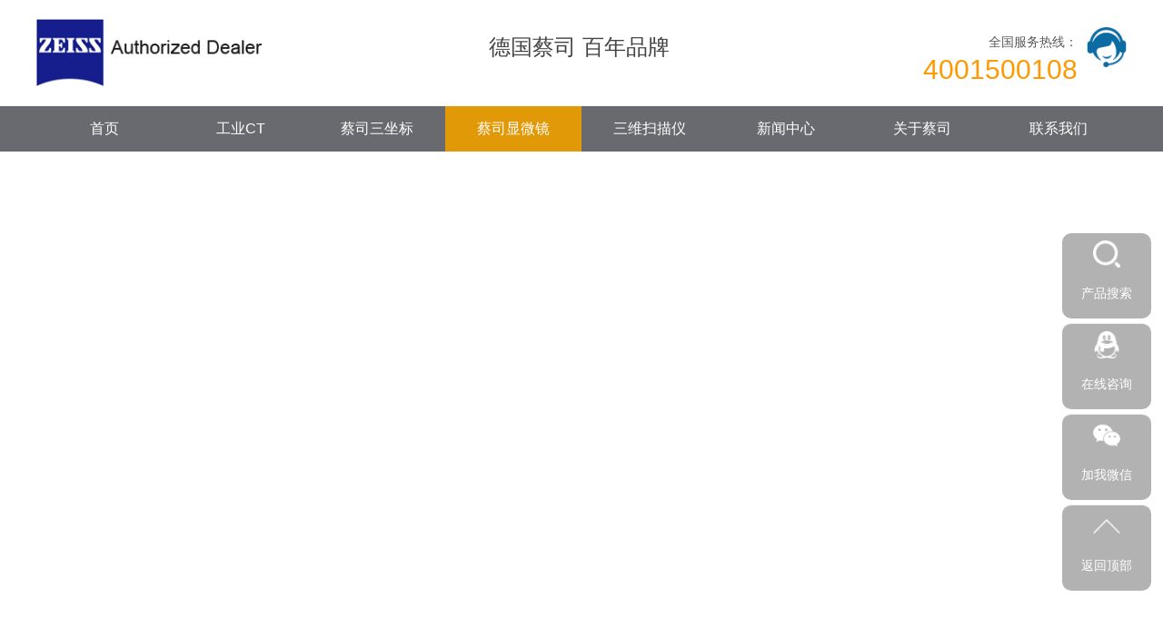

--- FILE ---
content_type: text/html; charset=utf-8
request_url: http://qijiang.gyct1.com/guangxuexianweijing/
body_size: 4936
content:
<!DOCTYPE html>
<html lang="zh-CN">
<head>
    <meta charset="UTF-8">
    <meta name="renderer" content="webkit|ie-comp|ie-stand">
    <meta http-equiv="X-UA-Compatible" content="IE=Edge">
    <meta name="viewport" content="width=device-width, initial-scale=1, maximum-scale=1, minimum-scale=1, user-scalable=no">
    <meta http-equiv="Cache-Control" content="no-transform" />
    <meta name="applicable-device" content="pc,wap">
    <meta name="MobileOptimized" content="width" />
    <meta name="HandheldFriendly" content="true" />
    <title>綦江蔡司光学显微镜-荧光显微镜-数码显微镜-蔡司官方代理</title>
    <meta name="keywords" content="綦江蔡司光学显微镜,綦江荧光显微镜,綦江蔡司数码显微镜,綦江体视显微镜,綦江正置显微镜">
    <meta name="description" content="綦江蔡司显微镜领域的先锋技术与丰富经验将节省您宝贵的研发时间与成本;提供定制化服务，可以根据需求为您量身打造解决方案。主要有蔡司光学显微镜,荧光显微镜,蔡司数码显微镜,体视显微镜,正置显微镜等。欢迎您来电咨询4001500108">
    <script type="text/javascript" src="/template/default/index/js/jquery-1.12.4.min.js"></script>
    <link rel="stylesheet" href="/template/default/index/css/yunu.css">
    <link rel="stylesheet" href="/template/default/index/css/swiper.min.css">
    <script type="text/javascript" src="/template/default/index/js/yunu.js"></script>
    <script type="text/javascript" src="/template/default/index/js/Superslide.js"></script>
    <script type="text/javascript" src="/template/default/index/js/swiper.min.js"></script>
</head>
<body>
        <div class="header">
        <div class="center">
            <div class="head_top_content">
                <div class="head_logo fl">
                    <a href="http://qijiang.gyct1.com/"><img src="/uploads/image/20220530/1efae8573f7b9f0062de093a96197f72.png"></a>

                    <div class="head_text fl">
                        <p>德国蔡司      百年品牌</p>
    
                    </div>
                </div>
                <div class="fr">
                    <img src="/template/default/index/img/ren.png" alt="图片名">
                    <p><i>全国服务热线：</i><span>4001500108</span></p>
                </div>
            </div>
            
        </div>
        <div class="head_nav">
                <ul>
                    <li><a href="http://qijiang.gyct1.com/">首页</a></li>
                                            <li >
                            <a href="http://qijiang.gyct1.com/gongyeCT/">工业CT</a>
                            <div class="v_list">
                                                            </div>
                        </li>
                                            <li >
                            <a href="http://qijiang.gyct1.com/sanzuobiao/">蔡司三坐标</a>
                            <div class="v_list">
                                                                    <a href="http://qijiang.gyct1.com/qiaoshisanzuobiao/">桥式三坐标</a>
                                                                    <a href="http://qijiang.gyct1.com/fuheshisanzuobiao/">复合三坐标</a>
                                                                    <a href="http://qijiang.gyct1.com/zaixiansanzuobiao/">在线三坐标</a>
                                                                    <a href="http://qijiang.gyct1.com/xuanbishisanzuobiao/">悬臂三坐标</a>
                                                                    <a href="http://qijiang.gyct1.com/longmenshisanzuobiao/">龙门三坐标</a>
                                                            </div>
                        </li>
                                            <li class="on">
                            <a href="http://qijiang.gyct1.com/xianweijing/">蔡司显微镜</a>
                            <div class="v_list">
                                                                    <a href="http://qijiang.gyct1.com/dianzixianweijing/">电子显微镜</a>
                                                                    <a href="http://qijiang.gyct1.com/Xshexianxianweijing/">X射线显微镜</a>
                                                                    <a href="http://qijiang.gyct1.com/guangxuexianweijing/">光学显微镜</a>
                                                            </div>
                        </li>
                                            <li >
                            <a href="http://qijiang.gyct1.com/3dsmy/">三维扫描仪</a>
                            <div class="v_list">
                                                            </div>
                        </li>
                                            <li >
                            <a href="http://qijiang.gyct1.com/news/">新闻中心</a>
                            <div class="v_list">
                                                                    <a href="http://qijiang.gyct1.com/gongsixinwen/">公司新闻</a>
                                                                    <a href="http://qijiang.gyct1.com/xingyedongtai/">行业动态</a>
                                                                    <a href="http://qijiang.gyct1.com/changjianwenti/">常见问题</a>
                                                            </div>
                        </li>
                                            <li >
                            <a href="http://qijiang.gyct1.com/guanyuwomen/">关于蔡司</a>
                            <div class="v_list">
                                                            </div>
                        </li>
                                            <li >
                            <a href="http://qijiang.gyct1.com/lianxiwomen/">联系我们</a>
                            <div class="v_list">
                                                            </div>
                        </li>
                                    </ul>
            </div>
            <script type="text/javascript">
                $(".head_nav li").hover(function(){
                    $(this).toggleClass("active").siblings('.head_nav li').removeClass("active");//切换图标
                    $(this).children(".head_nav .v_list").slideToggle(150).siblings("#app_menu .v_list").slideUp(150);
                });
            </script>
    </div>

    <div class="m_header">
        <div class="m_head_content" id="mheader">
            <div class="m_head_logo clearfix">
                <a href="http://qijiang.gyct1.com/"><img src="/uploads/image/20220530/1efae8573f7b9f0062de093a96197f72.png"></a>
                <p>
                    <span>蔡司官方代理</span>
                    <i></i>
                </p>
            </div>
            <div class="menu" id="menu"><img src="/template/default/index/img/menu.png"></div>
        </div>
        <div class="app_menu" id="app_menu">
            <ul>
                <li><a href="http://qijiang.gyct1.com/"><span>首页</span></a></li>
                                    <li><a href="http://qijiang.gyct1.com/gongyeCT/"><span>工业CT</span></a></li>
                    <div class="v_list">
                                            </div>
                                    <li><a href="http://qijiang.gyct1.com/sanzuobiao/"><span>蔡司三坐标</span></a></li>
                    <div class="v_list">
                                                    <a href="http://qijiang.gyct1.com/qiaoshisanzuobiao/">桥式三坐标</a>
                                                    <a href="http://qijiang.gyct1.com/fuheshisanzuobiao/">复合三坐标</a>
                                                    <a href="http://qijiang.gyct1.com/zaixiansanzuobiao/">在线三坐标</a>
                                                    <a href="http://qijiang.gyct1.com/xuanbishisanzuobiao/">悬臂三坐标</a>
                                                    <a href="http://qijiang.gyct1.com/longmenshisanzuobiao/">龙门三坐标</a>
                                            </div>
                                    <li><a href="http://qijiang.gyct1.com/xianweijing/"><span>蔡司显微镜</span></a></li>
                    <div class="v_list">
                                                    <a href="http://qijiang.gyct1.com/dianzixianweijing/">电子显微镜</a>
                                                    <a href="http://qijiang.gyct1.com/Xshexianxianweijing/">X射线显微镜</a>
                                                    <a href="http://qijiang.gyct1.com/guangxuexianweijing/">光学显微镜</a>
                                            </div>
                                    <li><a href="http://qijiang.gyct1.com/3dsmy/"><span>三维扫描仪</span></a></li>
                    <div class="v_list">
                                            </div>
                                    <li><a href="http://qijiang.gyct1.com/news/"><span>新闻中心</span></a></li>
                    <div class="v_list">
                                                    <a href="http://qijiang.gyct1.com/gongsixinwen/">公司新闻</a>
                                                    <a href="http://qijiang.gyct1.com/xingyedongtai/">行业动态</a>
                                                    <a href="http://qijiang.gyct1.com/changjianwenti/">常见问题</a>
                                            </div>
                                    <li><a href="http://qijiang.gyct1.com/guanyuwomen/"><span>关于蔡司</span></a></li>
                    <div class="v_list">
                                            </div>
                                    <li><a href="http://qijiang.gyct1.com/lianxiwomen/"><span>联系我们</span></a></li>
                    <div class="v_list">
                                            </div>
                            </ul>
        </div>
        <script type="text/javascript">
            $("#menu").on('click', function (event) {
                if($("#app_menu").css("display")=="none"){
                    $("#app_menu").slideDown(600);
                }else{
                    $("#app_menu").slideUp(600);
                }
            }); 
            $("#app_menu li").eq(1).addClass('on');
            $("#app_menu li").eq(2).addClass('on');
            $("#app_menu li").eq(3).addClass('on');
            $("#app_menu li").eq(5).addClass('on');

            $("#app_menu li").click(function(){
                $(this).toggleClass("active").siblings('#app_menu li').removeClass("active");//切换图标
                $(this).next("#app_menu .v_list").slideToggle(500).siblings("#app_menu .v_list").slideUp(500);
            });
        </script>
    </div>

    <div class="page_banner">
        <div>
<video class="abc" autoplay loop style="width: 100%;height:auto;" ><source src="/uploads/video/3.mp4" type="video/mp4"></video></div>
   <img src="/template/default/index/img/pagebanner.jpg">

    </div>

    <div class="main container">
    	<div class="center clearfix">
    		<div class="main_l fl">
                <p>
                                            <span>蔡司显微镜</span>
                        <i></i>   
                                
                </p>
                <ul>
                                             <li ><a href="http://qijiang.gyct1.com/dianzixianweijing/"><span>电子显微镜</span></a></li>
                                            <li ><a href="http://qijiang.gyct1.com/Xshexianxianweijing/"><span>X射线显微镜</span></a></li>
                                            <li class="on"><a href="http://qijiang.gyct1.com/guangxuexianweijing/"><span>光学显微镜</span></a></li>
                                    </ul>
                <div class="liuyan">
                    <b>
                                                    <a href="http://qijiang.gyct1.com/lianxiwomen/">
                                <img src="/template/default/index/img/lxa1.jpg" alt="图片名">
                                <img src="/template/default/index/img/lxa2.jpg" alt="图片名">
                            </a>
                        
                    </b>
                    <b>
                                                    <a href="http://qijiang.gyct1.com/zaixianliuyan/">
                                <img src="/template/default/index/img/lya1.jpg" alt="图片名">
                                <img src="/template/default/index/img/lya2.jpg" alt="图片名">
                            </a>
                        
                    </b>
                </div>
            </div>
            <div class="main_r fr">
                <div class="crumbs">
                    <p>
                        <a href="http://qijiang.gyct1.com/">首页</a>&gt;&gt;<a href="http://qijiang.gyct1.com/xianweijing/">蔡司显微镜</a>&gt;&gt;<a href="http://qijiang.gyct1.com/guangxuexianweijing/">光学显微镜</a>                    </p>
                </div>
	    		<div class="pro_list">
					<ul>
                        		
                            <li>
                                <a href="http://qijiang.gyct1.com/guangxuexianweijing/196.html">
                                    <div class="imgauto"><img src="/uploads/image/20201211/34dd6c443032c33fe416bbfbe6636c9f.jpg" alt="Axio Observe"></div>
                                    <span>Axio Observe</span>
                                </a>
                            </li>
                        		
                            <li>
                                <a href="http://qijiang.gyct1.com/guangxuexianweijing/195.html">
                                    <div class="imgauto"><img src="/uploads/image/20201211/c338fc18458eca190de3d6a335c33adc.jpg" alt="Primo Star教学"></div>
                                    <span>Primo Star教学</span>
                                </a>
                            </li>
                        		
                            <li>
                                <a href="http://qijiang.gyct1.com/guangxuexianweijing/194.html">
                                    <div class="imgauto"><img src="/uploads/image/20201210/5f02bd3fe3bd5853a6d9f63b68c9ac7b.jpg" alt="蔡司光学显微镜Axio "></div>
                                    <span>蔡司光学显微镜Axio </span>
                                </a>
                            </li>
                        		
                            <li>
                                <a href="http://qijiang.gyct1.com/guangxuexianweijing/193.html">
                                    <div class="imgauto"><img src="/uploads/image/20201210/261b46bd6205404d2b9de99127797eac.jpg" alt="Axio Zoom.V1"></div>
                                    <span>Axio Zoom.V1</span>
                                </a>
                            </li>
                        		
                            <li>
                                <a href="http://qijiang.gyct1.com/guangxuexianweijing/192.html">
                                    <div class="imgauto"><img src="/uploads/image/20201210/c5237072d423678b2b13327b24dfc4eb.jpg" alt="SteREO Disco"></div>
                                    <span>SteREO Disco</span>
                                </a>
                            </li>
                        		
                            <li>
                                <a href="http://qijiang.gyct1.com/guangxuexianweijing/191.html">
                                    <div class="imgauto"><img src="/uploads/image/20201210/aee2ad6a09313d10a68569c2ea7c2a91.jpg" alt="蔡司数码显微镜Smart"></div>
                                    <span>蔡司数码显微镜Smart</span>
                                </a>
                            </li>
                                            </ul>
				</div>
				<div class="pages">
                    				</div>
                <div class="flink clearfix">
                    <div class="flink_tit mt30">
                        <p></p>
                        <span>地区产品</span>
                    </div>
                    <div class="flink_list clearfix">
                        <ul>
                                                        <li><a href="http://wanzhou.gyct1.com/guangxuexianweijing/">万州光学显微镜</a></li>
                                                        <li><a href="http://fuling.gyct1.com/guangxuexianweijing/">涪陵光学显微镜</a></li>
                                                        <li><a href="http://yuzh.gyct1.com/guangxuexianweijing/">渝中光学显微镜</a></li>
                                                        <li><a href="http://dadukou.gyct1.com/guangxuexianweijing/">大渡口光学显微镜</a></li>
                                                        <li><a href="http://jb.gyct1.com/guangxuexianweijing/">江北光学显微镜</a></li>
                                                        <li><a href="http://shapingba.gyct1.com/guangxuexianweijing/">沙坪坝光学显微镜</a></li>
                                                        <li><a href="http://jiulongpo.gyct1.com/guangxuexianweijing/">九龙坡光学显微镜</a></li>
                                                        <li><a href="http://nanan.gyct1.com/guangxuexianweijing/">南岸光学显微镜</a></li>
                                                        <li><a href="http://beibei.gyct1.com/guangxuexianweijing/">北碚光学显微镜</a></li>
                                                        <li><a href="http://yubei.gyct1.com/guangxuexianweijing/">渝北光学显微镜</a></li>
                                                    </ul>
                    </div>
                </div>
    		</div>
    	</div>
    </div>

        <div class="footer">
        <div class="center clearfix">
            <div class="fl">
                <div class="foot_contact">
                   <p><b>联系我们</b></p>
                    <p>TEL:4001500108</p>
<p>MOB:15850350764</p>
<p>EMAIL：zeiss.sale@yosoar.com</p>
<p>公司地址：昆山市春晖路嘉裕广场1幢1001室</p>                </div>
                <div class="foot_contact">
                    <p><b>蔡司工业CT</b></p>
                    <p><a href="/gongyeCT/">METROTOM</a></p>
                    <p><a href="/gongyeCT/216.html">VoluMax</a></p>
                    <p><a href="/Xshexianxianweijing/">Xradia射线显微镜</a></p>
                </div>
                <div class="foot_contact">
                    <p><b>其他产品</b></p>
                    <p><a href="/sanzuobiao/">蔡司三坐标</a></p>
                    <p><a href="/xianweijing/">蔡司显微镜</a></p>
                    <p><a href="/3dsmy/">3D扫描仪</a></p>
                </div>
            </div>
            <div class="fr">
                <img src="/uploads/image/20191029/3053f417524e16254b0605b041c7b649.png" />                <span>微信二维码</span>
            </div>
        </div>
    </div>
<div style="height: 40px; width: 100%; background: #686a6f; margin:0 auto; text-align: center; color: #fff; font-size: 14px;line-height:40px;">版权所有 © 2022 昆山友硕新材料有限公司 备案号：<a href="https://beian.miit.gov.cn" title="苏ICP备13044175号-25" target="_blank" rel="nofollow">苏ICP备13044175号-25</a><a href="/sitemap.xml" target="_blank">网站地图</a></</div>
    <div class="right_fix">
        <div class="text clearfix">
            <ul>
                <li>
                    <div class="pic">
                        <img class="img1" src="/template/default/index/img/fix1.png">
                        <img class="img2" src="/template/default/index/img/fix1.png">
                        <span>产品搜索</span>
                    </div>
                    <div class="text1">
                        <div class="search clearfix">
                            <form  action="http://qijiang.gyct1.com/search/" method="post">
                                <input class="inp1" type="text" name="key" placeholder="请输入产品名称">
                                <input class="btn_sub" type="submit" name="" value="">
                            </form>
                        </div>
                    </div>
                </li>
                <li>
                    <div class="pic">
                        <a target="blank" href="http://p.qiao.baidu.com/cps/chat?siteId=4711384&userId=7069362" rel="nofollow">
                            <img class="img1" src="/template/default/index/img/fix2.png">
                            <img class="img2" src="/template/default/index/img/fix2.png">
                            <span>在线咨询</span>
                        </a>
                    </div>
                </li>
                <li>
                    <div class="pic">
                        <img class="img1" src="/template/default/index/img/fix3.png">
                        <img class="img2" src="/template/default/index/img/fix3.png">
                        <span>加我微信</span>
                    </div>
                    <div class="text">
                        <img src="/uploads/image/20191029/3053f417524e16254b0605b041c7b649.png" />                    </div>
                </li>
                <li class="btntop">
                    <div class="pic">
                        <img class="img1" src="/template/default/index/img/fix4.png">
                        <img class="img2" src="/template/default/index/img/fix4.png">
                        <span>返回顶部</span>
                    </div>
                </li>
                <script type="text/javascript">
                    $('.btntop').click(function(){
                        $('body,html').animate({ scrollTop: 0 },500);
                    })
                </script>
            </ul>
        </div>
    </div>

    <script type="text/javascript">
        $(function () {
            $('.imgauto img').imgAuto();
        })
    </script>
    <script type="text/javascript">
        var browser=navigator.appName 
        var b_version=navigator.appVersion 
        var version=b_version.split(";"); 
        var trim_Version=version[1].replace(/[ ]/g,""); 
        if(browser=="Microsoft Internet Explorer" && trim_Version=="MSIE6.0") { 
            $('.iet').show();
        }else if(browser=="Microsoft Internet Explorer" && trim_Version=="MSIE7.0") { 
            $('.iet').show();
        }else if(browser=="Microsoft Internet Explorer" && trim_Version=="MSIE8.0") { 
            $('.iet').show(); 
        }else if(browser=="Microsoft Internet Explorer" && trim_Version=="MSIE9.0") { 
            $('.iet').hide(); 
        } else {
            $('.iet').hide();
        }

    </script>
    <script>
var _hmt = _hmt || [];
(function() {
  var hm = document.createElement("script");
  hm.src = "https://hm.baidu.com/hm.js?052b19007d602ea3c8f9af98c3b767e0";
  var s = document.getElementsByTagName("script")[0]; 
  s.parentNode.insertBefore(hm, s);
})();
</script>



</body>
</html>

--- FILE ---
content_type: text/css
request_url: http://qijiang.gyct1.com/template/default/index/css/yunu.css
body_size: 69829
content:
/****************************** components ******************************/
.fl {
  float: left;
}

.fr {
  float: right;
}

.clear {
  clear: both;
}

.clearfix, .container:after,
.row:after, ul {
  *zoom: 1;
}

.clearfix:after, .container:after,
.row:after, ul:after {
  content: " ";
  display: block;
  height: 0;
  clear: both;
  visibility: hidden;
}

.ellipsis {
  text-overflow: ellipsis;
  white-space: nowrap;
  overflow: hidden;
}

.container {
  margin-right: auto;
  margin-left: auto;
}

.content img {
  max-width: 100%;
}

.content_box,
.content_box *,
.content_box *:before,
.content_box *:after {
  box-sizing: content-box;
}

.ml5 {
  margin-left: 5px;
}

.mt5 {
  margin-top: 5px;
}

.mr5 {
  margin-right: 5px;
}

.mb5 {
  margin-bottom: 5px;
}

.mg5 {
  margin: 5px;
}

.pl5 {
  padding-left: 5px;
}

.pt5 {
  padding-top: 5px;
}

.pr5 {
  padding-right: 5px;
}

.pb5 {
  padding-bottom: 5px;
}

.pd5 {
  padding: 5px;
}

.ml10 {
  margin-left: 10px;
}

.mt10 {
  margin-top: 10px;
}

.mr10 {
  margin-right: 10px;
}

.mb10 {
  margin-bottom: 10px;
}

.mg10 {
  margin: 10px;
}

.pl10 {
  padding-left: 10px;
}

.pt10 {
  padding-top: 10px;
}

.pr10 {
  padding-right: 10px;
}

.pb10 {
  padding-bottom: 10px;
}

.pd10 {
  padding: 10px;
}

.ml15 {
  margin-left: 15px;
}

.mt15 {
  margin-top: 15px;
}

.mr15 {
  margin-right: 15px;
}

.mb15 {
  margin-bottom: 15px;
}

.mg15 {
  margin: 15px;
}

.pl15 {
  padding-left: 15px;
}

.pt15 {
  padding-top: 15px;
}

.pr15 {
  padding-right: 15px;
}

.pb15 {
  padding-bottom: 15px;
}

.pd15 {
  padding: 15px;
}

.ml20 {
  margin-left: 20px;
}

.mt20 {
  margin-top: 20px;
}

.mr20 {
  margin-right: 20px;
}

.mb20 {
  margin-bottom: 20px;
}

.mg20 {
  margin: 20px;
}

.pl20 {
  padding-left: 20px;
}

.pt20 {
  padding-top: 20px;
}

.pr20 {
  padding-right: 20px;
}

.pb20 {
  padding-bottom: 20px;
}

.pd20 {
  padding: 20px;
}

.ml25 {
  margin-left: 25px;
}

.mt25 {
  margin-top: 25px;
}

.mr25 {
  margin-right: 25px;
}

.mb25 {
  margin-bottom: 25px;
}

.mg25 {
  margin: 25px;
}

.pl25 {
  padding-left: 25px;
}

.pt25 {
  padding-top: 25px;
}

.pr25 {
  padding-right: 25px;
}

.pb25 {
  padding-bottom: 25px;
}

.pd25 {
  padding: 25px;
}

.ml30 {
  margin-left: 30px;
}

.mt30 {
  margin-top: 30px;
}

.mr30 {
  margin-right: 30px;
}

.mb30 {
  margin-bottom: 30px;
}

.mg30 {
  margin: 30px;
}

.pl30 {
  padding-left: 30px;
}

.pt30 {
  padding-top: 30px;
}

.pr30 {
  padding-right: 30px;
}

.pb30 {
  padding-bottom: 30px;
}

.pd30 {
  padding: 30px;
}

.ml35 {
  margin-left: 35px;
}

.mt35 {
  margin-top: 35px;
}

.mr35 {
  margin-right: 35px;
}

.mb35 {
  margin-bottom: 35px;
}

.mg35 {
  margin: 35px;
}

.pl35 {
  padding-left: 35px;
}

.pt35 {
  padding-top: 35px;
}

.pr35 {
  padding-right: 35px;
}

.pb35 {
  padding-bottom: 35px;
}

.pd35 {
  padding: 35px;
}

.ml40 {
  margin-left: 40px;
}

.mt40 {
  margin-top: 40px;
}

.mr40 {
  margin-right: 40px;
}

.mb40 {
  margin-bottom: 40px;
}

.mg40 {
  margin: 40px;
}

.pl40 {
  padding-left: 40px;
}

.pt40 {
  padding-top: 40px;
}

.pr40 {
  padding-right: 40px;
}

.pb40 {
  padding-bottom: 40px;
}

.pd40 {
  padding: 40px;
}

.ml45 {
  margin-left: 45px;
}

.mt45 {
  margin-top: 45px;
}

.mr45 {
  margin-right: 45px;
}

.mb45 {
  margin-bottom: 45px;
}

.mg45 {
  margin: 45px;
}

.pl45 {
  padding-left: 45px;
}

.pt45 {
  padding-top: 45px;
}

.pr45 {
  padding-right: 45px;
}

.pb45 {
  padding-bottom: 45px;
}

.pd45 {
  padding: 45px;
}

.ml50 {
  margin-left: 50px;
}

.mt50 {
  margin-top: 50px;
}

.mr50 {
  margin-right: 50px;
}

.mb50 {
  margin-bottom: 50px;
}

.mg50 {
  margin: 50px;
}

.pl50 {
  padding-left: 50px;
}

.pt50 {
  padding-top: 50px;
}

.pr50 {
  padding-right: 50px;
}

.pb50 {
  padding-bottom: 50px;
}

.pd50 {
  padding: 50px;
}

.f12 {
  font-size: 12px;
}

.f14 {
  font-size: 14px;
}

.f16 {
  font-size: 16px;
}

.f18 {
  font-size: 18px;
}

.f20 {
  font-size: 20px;
}

.f22 {
  font-size: 22px;
}

.f24 {
  font-size: 24px;
}

.f26 {
  font-size: 26px;
}

.f28 {
  font-size: 28px;
}

.f30 {
  font-size: 30px;
}

.f32 {
  font-size: 32px;
}

.f34 {
  font-size: 34px;
}

.f36 {
  font-size: 36px;
}

/*! normalize.css v6.0.0 | MIT License | github.com/necolas/normalize.css */
/* Document
   ========================================================================== */
/**
 * 1. Correct the line height in all browsers.
 * 2. Prevent adjustments of font size after orientation changes in
 *    IE on Windows Phone and in iOS.
 */
html {
  line-height: 1.15;
  /* 1 */
  -ms-text-size-adjust: 100%;
  /* 2 */
  -webkit-text-size-adjust: 100%;
  /* 2 */
}

/* Sections
   ========================================================================== */
/**
 * Add the correct display in IE 9-.
 */
article,
aside,
footer,
header,
nav,
section {
  display: block;
}

/**
 * Correct the font size and margin on `h1` elements within `section` and
 * `article` contexts in Chrome, Firefox, and Safari.
 */
h1 {
  font-size: 2em;
  margin: 0.67em 0;
}

/* Grouping content
   ========================================================================== */
/**
 * Add the correct display in IE 9-.
 * 1. Add the correct display in IE.
 */
figcaption,
figure,
main {
  /* 1 */
  display: block;
}

/**
 * Add the correct margin in IE 8.
 */
figure {
  margin: 1em 40px;
}

/**
 * 1. Add the correct box sizing in Firefox.
 * 2. Show the overflow in Edge and IE.
 */
hr {
  box-sizing: content-box;
  /* 1 */
  height: 0;
  /* 1 */
  overflow: visible;
  /* 2 */
}

/**
 * 1. Correct the inheritance and scaling of font size in all browsers.
 * 2. Correct the odd `em` font sizing in all browsers.
 */
pre {
  font-family: monospace, monospace;
  /* 1 */
  font-size: 1em;
  /* 2 */
}

/* Text-level semantics
   ========================================================================== */
/**
 * 1. Remove the gray background on active links in IE 10.
 * 2. Remove gaps in links underline in iOS 8+ and Safari 8+.
 */
a {
  background-color: transparent;
  /* 1 */
  -webkit-text-decoration-skip: objects;
  /* 2 */
}

/**
 * 1. Remove the bottom border in Chrome 57- and Firefox 39-.
 * 2. Add the correct text decoration in Chrome, Edge, IE, Opera, and Safari.
 */
abbr[title] {
  border-bottom: none;
  /* 1 */
  text-decoration: underline;
  /* 2 */
  text-decoration: underline dotted;
  /* 2 */
}

/**
 * Prevent the duplicate application of `bolder` by the next rule in Safari 6.
 */
b,
strong {
  font-weight: inherit;
}

/**
 * Add the correct font weight in Chrome, Edge, and Safari.
 */
b,
strong {
  font-weight: bolder;
}

/**
 * 1. Correct the inheritance and scaling of font size in all browsers.
 * 2. Correct the odd `em` font sizing in all browsers.
 */
code,
kbd,
samp {
  font-family: monospace, monospace;
  /* 1 */
  font-size: 1em;
  /* 2 */
}

/**
 * Add the correct font style in Android 4.3-.
 */
dfn {
  font-style: italic;
}

/**
 * Add the correct background and color in IE 9-.
 */
mark {
  background-color: #ff0;
  color: #000;
}

/**
 * Add the correct font size in all browsers.
 */
small {
  font-size: 80%;
}

/**
 * Prevent `sub` and `sup` elements from affecting the line height in
 * all browsers.
 */
sub,
sup {
  font-size: 75%;
  line-height: 0;
  position: relative;
  vertical-align: baseline;
}

sub {
  bottom: -0.25em;
}

sup {
  top: -0.5em;
}

/* Embedded content
   ========================================================================== */
/**
 * Add the correct display in IE 9-.
 */
audio,
video {
  display: inline-block;
}

/**
 * Add the correct display in iOS 4-7.
 */
audio:not([controls]) {
  display: none;
  height: 0;
}

/**
 * Remove the border on images inside links in IE 10-.
 */
img {
  border-style: none;
}

/**
 * Hide the overflow in IE.
 */
svg:not(:root) {
  overflow: hidden;
}

/* Forms
   ========================================================================== */
/**
 * Remove the margin in Firefox and Safari.
 */
button,
input,
optgroup,
select,
textarea {
  margin: 0;
}

/**
 * Show the overflow in IE.
 * 1. Show the overflow in Edge.
 */
button,
input {
  /* 1 */
  overflow: visible;
}

/**
 * Remove the inheritance of text transform in Edge, Firefox, and IE.
 * 1. Remove the inheritance of text transform in Firefox.
 */
button,
select {
  /* 1 */
  text-transform: none;
}

/**
 * 1. Prevent a WebKit bug where (2) destroys native `audio` and `video`
 *    controls in Android 4.
 * 2. Correct the inability to style clickable types in iOS and Safari.
 */
button,
html [type="button"],
[type="reset"],
[type="submit"] {
  -webkit-appearance: button;
  /* 2 */
}

/**
 * Remove the inner border and padding in Firefox.
 */
button::-moz-focus-inner,
[type="button"]::-moz-focus-inner,
[type="reset"]::-moz-focus-inner,
[type="submit"]::-moz-focus-inner {
  border-style: none;
  padding: 0;
}

/**
 * Restore the focus styles unset by the previous rule.
 */
button:-moz-focusring,
[type="button"]:-moz-focusring,
[type="reset"]:-moz-focusring,
[type="submit"]:-moz-focusring {
  outline: 1px dotted ButtonText;
}

/**
 * 1. Correct the text wrapping in Edge and IE.
 * 2. Correct the color inheritance from `fieldset` elements in IE.
 * 3. Remove the padding so developers are not caught out when they zero out
 *    `fieldset` elements in all browsers.
 */
legend {
  box-sizing: border-box;
  /* 1 */
  color: inherit;
  /* 2 */
  display: table;
  /* 1 */
  max-width: 100%;
  /* 1 */
  padding: 0;
  /* 3 */
  white-space: normal;
  /* 1 */
}

/**
 * 1. Add the correct display in IE 9-.
 * 2. Add the correct vertical alignment in Chrome, Firefox, and Opera.
 */
progress {
  display: inline-block;
  /* 1 */
  vertical-align: baseline;
  /* 2 */
}

/**
 * Remove the default vertical scrollbar in IE.
 */
textarea {
  overflow: auto;
}

/**
 * 1. Add the correct box sizing in IE 10-.
 * 2. Remove the padding in IE 10-.
 */
[type="checkbox"],
[type="radio"] {
  box-sizing: border-box;
  /* 1 */
  padding: 0;
  /* 2 */
}

/**
 * Correct the cursor style of increment and decrement buttons in Chrome.
 */
[type="number"]::-webkit-inner-spin-button,
[type="number"]::-webkit-outer-spin-button {
  height: auto;
}

/**
 * 1. Correct the odd appearance in Chrome and Safari.
 * 2. Correct the outline style in Safari.
 */
[type="search"] {
  -webkit-appearance: textfield;
  /* 1 */
  outline-offset: -2px;
  /* 2 */
}

/**
 * Remove the inner padding and cancel buttons in Chrome and Safari on macOS.
 */
[type="search"]::-webkit-search-cancel-button,
[type="search"]::-webkit-search-decoration {
  -webkit-appearance: none;
}

/**
 * 1. Correct the inability to style clickable types in iOS and Safari.
 * 2. Change font properties to `inherit` in Safari.
 */
::-webkit-file-upload-button {
  -webkit-appearance: button;
  /* 1 */
  font: inherit;
  /* 2 */
}

/* Interactive
   ========================================================================== */
/*
 * Add the correct display in IE 9-.
 * 1. Add the correct display in Edge, IE, and Firefox.
 */
details,
menu {
  display: block;
}

/*
 * Add the correct display in all browsers.
 */
summary {
  display: list-item;
}

/* Scripting
   ========================================================================== */
/**
 * Add the correct display in IE 9-.
 */
canvas {
  display: inline-block;
}

/**
 * Add the correct display in IE.
 */
template {
  display: none;
}

/* Hidden
   ========================================================================== */
/**
 * Add the correct display in IE 10-.
 */
[hidden] {
  display: none;
}

* {
  box-sizing: border-box;
}

*:before,
*:after {
  box-sizing: border-box;
}

.yunu-infocontent-body img {
  max-width: 100%;
  display: block;
}

blockquote,
body,
button,
dd,
dl,
dt,
fieldset,
form,
h1,
h2,
h3,
h4,
h5,
h6,
hr,
input,
legend,
li,
ol,
p,
pre,
td,
textarea,
th,
ul {
  margin: 0;
  padding: 0;
}

address,
cite,
dfn,
em,
var {
  font-style: normal;
}

sup {
  vertical-align: text-top;
}

sub {
  vertical-align: text-bottom;
}

legend {
  color: #000;
}

fieldset,
img {
  border: 0;
}

body,
button,
input,
select,
textarea {
  font: 14px/1.5 "\5FAE\8F6F\96C5\9ED1", "arial";
  color: #333;
  font-size: 14px;
}

table {
  border-collapse: collapse;
  border-spacing: 0;
}

ul,
ol {
  list-style: none;
}

a,
button,
input[type="submit"],
input[type="button"],
input[type="reset"],
input[type="file"] {
  cursor: pointer;
}

a {
  color: inherit;
  color: expression(this.parentNode.currentStyle.color);
  text-decoration: none;
}

a:focus {
  outline: thin dotted;
}

a:active, a:hover {
  outline: 0;
}

h1 {
  font-size: 36px;
}

h2 {
  font-size: 32px;
}

h3 {
  font-size: 28px;
}

h4 {
  font-size: 24px;
}

h5 {
  font-size: 20px;
}

h6 {
  font-size: 16px;
}

small {
  font-size: 12px;
}

.col-xs-1,
.col-sm-1,
.col-md-1,
.col-lg-1,
.col-xs-2,
.col-sm-2,
.col-md-2,
.col-lg-2,
.col-xs-3,
.col-sm-3,
.col-md-3,
.col-lg-3,
.col-xs-4,
.col-sm-4,
.col-md-4,
.col-lg-4,
.col-xs-5,
.col-sm-5,
.col-md-5,
.col-lg-5,
.col-xs-6,
.col-sm-6,
.col-md-6,
.col-lg-6,
.col-xs-7,
.col-sm-7,
.col-md-7,
.col-lg-7,
.col-xs-8,
.col-sm-8,
.col-md-8,
.col-lg-8,
.col-xs-9,
.col-sm-9,
.col-md-9,
.col-lg-9,
.col-xs-10,
.col-sm-10,
.col-md-10,
.col-lg-10,
.col-xs-11,
.col-sm-11,
.col-md-11,
.col-lg-11,
.col-xs-12,
.col-sm-12,
.col-md-12,
.col-lg-12 {
  position: relative;
  min-height: 1px;
  padding-right: 15px;
  padding-left: 15px;
}

.col-xs-1,
.col-xs-2,
.col-xs-3,
.col-xs-4,
.col-xs-5,
.col-xs-6,
.col-xs-7,
.col-xs-8,
.col-xs-9,
.col-xs-10,
.col-xs-11,
.col-xs-12 {
  float: left;
}

.col-xs-12 {
  width: 100%;
}

.col-xs-11 {
  width: 91.66666667%;
}

.col-xs-10 {
  width: 83.33333333%;
}

.col-xs-9 {
  width: 75%;
}

.col-xs-8 {
  width: 66.66666667%;
}

.col-xs-7 {
  width: 58.33333333%;
}

.col-xs-6 {
  width: 50%;
}

.col-xs-5 {
  width: 41.66666667%;
}

.col-xs-4 {
  width: 33.33333333%;
}

.col-xs-3 {
  width: 25%;
}

.col-xs-2 {
  width: 16.66666667%;
}

.col-xs-1 {
  width: 8.33333333%;
}

.col-xs-pull-12 {
  right: 100%;
}

.col-xs-pull-11 {
  right: 91.66666667%;
}

.col-xs-pull-10 {
  right: 83.33333333%;
}

.col-xs-pull-9 {
  right: 75%;
}

.col-xs-pull-8 {
  right: 66.66666667%;
}

.col-xs-pull-7 {
  right: 58.33333333%;
}

.col-xs-pull-6 {
  right: 50%;
}

.col-xs-pull-5 {
  right: 41.66666667%;
}

.col-xs-pull-4 {
  right: 33.33333333%;
}

.col-xs-pull-3 {
  right: 25%;
}

.col-xs-pull-2 {
  right: 16.66666667%;
}

.col-xs-pull-1 {
  right: 8.33333333%;
}

.col-xs-pull-0 {
  right: auto;
}

.col-xs-push-12 {
  left: 100%;
}

.col-xs-push-11 {
  left: 91.66666667%;
}

.col-xs-push-10 {
  left: 83.33333333%;
}

.col-xs-push-9 {
  left: 75%;
}

.col-xs-push-8 {
  left: 66.66666667%;
}

.col-xs-push-7 {
  left: 58.33333333%;
}

.col-xs-push-6 {
  left: 50%;
}

.col-xs-push-5 {
  left: 41.66666667%;
}

.col-xs-push-4 {
  left: 33.33333333%;
}

.col-xs-push-3 {
  left: 25%;
}

.col-xs-push-2 {
  left: 16.66666667%;
}

.col-xs-push-1 {
  left: 8.33333333%;
}

.col-xs-push-0 {
  left: auto;
}

.col-xs-offset-12 {
  margin-left: 100%;
}

.col-xs-offset-11 {
  margin-left: 91.66666667%;
}

.col-xs-offset-10 {
  margin-left: 83.33333333%;
}

.col-xs-offset-9 {
  margin-left: 75%;
}

.col-xs-offset-8 {
  margin-left: 66.66666667%;
}

.col-xs-offset-7 {
  margin-left: 58.33333333%;
}

.col-xs-offset-6 {
  margin-left: 50%;
}

.col-xs-offset-5 {
  margin-left: 41.66666667%;
}

.col-xs-offset-4 {
  margin-left: 33.33333333%;
}

.col-xs-offset-3 {
  margin-left: 25%;
}

.col-xs-offset-2 {
  margin-left: 16.66666667%;
}

.col-xs-offset-1 {
  margin-left: 8.33333333%;
}

.col-xs-offset-0 {
  margin-left: 0;
}

@media screen and (min-width: 768px) {
  .col-sm-1,
  .col-sm-2,
  .col-sm-3,
  .col-sm-4,
  .col-sm-5,
  .col-sm-6,
  .col-sm-7,
  .col-sm-8,
  .col-sm-9,
  .col-sm-10,
  .col-sm-11,
  .col-sm-12 {
    float: left;
  }
  .col-sm-12 {
    width: 100%;
  }
  .col-sm-11 {
    width: 91.66666667%;
  }
  .col-sm-10 {
    width: 83.33333333%;
  }
  .col-sm-9 {
    width: 75%;
  }
  .col-sm-8 {
    width: 66.66666667%;
  }
  .col-sm-7 {
    width: 58.33333333%;
  }
  .col-sm-6 {
    width: 50%;
  }
  .col-sm-5 {
    width: 41.66666667%;
  }
  .col-sm-4 {
    width: 33.33333333%;
  }
  .col-sm-3 {
    width: 25%;
  }
  .col-sm-2 {
    width: 16.66666667%;
  }
  .col-sm-1 {
    width: 8.33333333%;
  }
  .col-sm-pull-12 {
    right: 100%;
  }
  .col-sm-pull-11 {
    right: 91.66666667%;
  }
  .col-sm-pull-10 {
    right: 83.33333333%;
  }
  .col-sm-pull-9 {
    right: 75%;
  }
  .col-sm-pull-8 {
    right: 66.66666667%;
  }
  .col-sm-pull-7 {
    right: 58.33333333%;
  }
  .col-sm-pull-6 {
    right: 50%;
  }
  .col-sm-pull-5 {
    right: 41.66666667%;
  }
  .col-sm-pull-4 {
    right: 33.33333333%;
  }
  .col-sm-pull-3 {
    right: 25%;
  }
  .col-sm-pull-2 {
    right: 16.66666667%;
  }
  .col-sm-pull-1 {
    right: 8.33333333%;
  }
  .col-sm-pull-0 {
    right: auto;
  }
  .col-sm-push-12 {
    left: 100%;
  }
  .col-sm-push-11 {
    left: 91.66666667%;
  }
  .col-sm-push-10 {
    left: 83.33333333%;
  }
  .col-sm-push-9 {
    left: 75%;
  }
  .col-sm-push-8 {
    left: 66.66666667%;
  }
  .col-sm-push-7 {
    left: 58.33333333%;
  }
  .col-sm-push-6 {
    left: 50%;
  }
  .col-sm-push-5 {
    left: 41.66666667%;
  }
  .col-sm-push-4 {
    left: 33.33333333%;
  }
  .col-sm-push-3 {
    left: 25%;
  }
  .col-sm-push-2 {
    left: 16.66666667%;
  }
  .col-sm-push-1 {
    left: 8.33333333%;
  }
  .col-sm-push-0 {
    left: auto;
  }
  .col-sm-offset-12 {
    margin-left: 100%;
  }
  .col-sm-offset-11 {
    margin-left: 91.66666667%;
  }
  .col-sm-offset-10 {
    margin-left: 83.33333333%;
  }
  .col-sm-offset-9 {
    margin-left: 75%;
  }
  .col-sm-offset-8 {
    margin-left: 66.66666667%;
  }
  .col-sm-offset-7 {
    margin-left: 58.33333333%;
  }
  .col-sm-offset-6 {
    margin-left: 50%;
  }
  .col-sm-offset-5 {
    margin-left: 41.66666667%;
  }
  .col-sm-offset-4 {
    margin-left: 33.33333333%;
  }
  .col-sm-offset-3 {
    margin-left: 25%;
  }
  .col-sm-offset-2 {
    margin-left: 16.66666667%;
  }
  .col-sm-offset-1 {
    margin-left: 8.33333333%;
  }
  .col-sm-offset-0 {
    margin-left: 0;
  }
}

@media screen and (min-width: 992px) {
  .col-md-1,
  .col-md-2,
  .col-md-3,
  .col-md-4,
  .col-md-5,
  .col-md-6,
  .col-md-7,
  .col-md-8,
  .col-md-9,
  .col-md-10,
  .col-md-11,
  .col-md-12 {
    float: left;
  }
  .col-md-12 {
    width: 100%;
  }
  .col-md-11 {
    width: 91.66666667%;
  }
  .col-md-10 {
    width: 83.33333333%;
  }
  .col-md-9 {
    width: 75%;
  }
  .col-md-8 {
    width: 66.66666667%;
  }
  .col-md-7 {
    width: 58.33333333%;
  }
  .col-md-6 {
    width: 50%;
  }
  .col-md-5 {
    width: 41.66666667%;
  }
  .col-md-4 {
    width: 33.33333333%;
  }
  .col-md-3 {
    width: 25%;
  }
  .col-md-2 {
    width: 16.66666667%;
  }
  .col-md-1 {
    width: 8.33333333%;
  }
  .col-md-pull-12 {
    right: 100%;
  }
  .col-md-pull-11 {
    right: 91.66666667%;
  }
  .col-md-pull-10 {
    right: 83.33333333%;
  }
  .col-md-pull-9 {
    right: 75%;
  }
  .col-md-pull-8 {
    right: 66.66666667%;
  }
  .col-md-pull-7 {
    right: 58.33333333%;
  }
  .col-md-pull-6 {
    right: 50%;
  }
  .col-md-pull-5 {
    right: 41.66666667%;
  }
  .col-md-pull-4 {
    right: 33.33333333%;
  }
  .col-md-pull-3 {
    right: 25%;
  }
  .col-md-pull-2 {
    right: 16.66666667%;
  }
  .col-md-pull-1 {
    right: 8.33333333%;
  }
  .col-md-pull-0 {
    right: auto;
  }
  .col-md-push-12 {
    left: 100%;
  }
  .col-md-push-11 {
    left: 91.66666667%;
  }
  .col-md-push-10 {
    left: 83.33333333%;
  }
  .col-md-push-9 {
    left: 75%;
  }
  .col-md-push-8 {
    left: 66.66666667%;
  }
  .col-md-push-7 {
    left: 58.33333333%;
  }
  .col-md-push-6 {
    left: 50%;
  }
  .col-md-push-5 {
    left: 41.66666667%;
  }
  .col-md-push-4 {
    left: 33.33333333%;
  }
  .col-md-push-3 {
    left: 25%;
  }
  .col-md-push-2 {
    left: 16.66666667%;
  }
  .col-md-push-1 {
    left: 8.33333333%;
  }
  .col-md-push-0 {
    left: auto;
  }
  .col-md-offset-12 {
    margin-left: 100%;
  }
  .col-md-offset-11 {
    margin-left: 91.66666667%;
  }
  .col-md-offset-10 {
    margin-left: 83.33333333%;
  }
  .col-md-offset-9 {
    margin-left: 75%;
  }
  .col-md-offset-8 {
    margin-left: 66.66666667%;
  }
  .col-md-offset-7 {
    margin-left: 58.33333333%;
  }
  .col-md-offset-6 {
    margin-left: 50%;
  }
  .col-md-offset-5 {
    margin-left: 41.66666667%;
  }
  .col-md-offset-4 {
    margin-left: 33.33333333%;
  }
  .col-md-offset-3 {
    margin-left: 25%;
  }
  .col-md-offset-2 {
    margin-left: 16.66666667%;
  }
  .col-md-offset-1 {
    margin-left: 8.33333333%;
  }
  .col-md-offset-0 {
    margin-left: 0;
  }
}

@media screen and (min-width: 1200px) {
  .col-lg-1,
  .col-lg-2,
  .col-lg-3,
  .col-lg-4,
  .col-lg-5,
  .col-lg-6,
  .col-lg-7,
  .col-lg-8,
  .col-lg-9,
  .col-lg-10,
  .col-lg-11,
  .col-lg-12 {
    float: left;
  }
  .col-lg-12 {
    width: 100%;
  }
  .col-lg-11 {
    width: 91.66666667%;
  }
  .col-lg-10 {
    width: 83.33333333%;
  }
  .col-lg-9 {
    width: 75%;
  }
  .col-lg-8 {
    width: 66.66666667%;
  }
  .col-lg-7 {
    width: 58.33333333%;
  }
  .col-lg-6 {
    width: 50%;
  }
  .col-lg-5 {
    width: 41.66666667%;
  }
  .col-lg-4 {
    width: 33.33333333%;
  }
  .col-lg-3 {
    width: 25%;
  }
  .col-lg-2 {
    width: 16.66666667%;
  }
  .col-lg-1 {
    width: 8.33333333%;
  }
  .col-lg-pull-12 {
    right: 100%;
  }
  .col-lg-pull-11 {
    right: 91.66666667%;
  }
  .col-lg-pull-10 {
    right: 83.33333333%;
  }
  .col-lg-pull-9 {
    right: 75%;
  }
  .col-lg-pull-8 {
    right: 66.66666667%;
  }
  .col-lg-pull-7 {
    right: 58.33333333%;
  }
  .col-lg-pull-6 {
    right: 50%;
  }
  .col-lg-pull-5 {
    right: 41.66666667%;
  }
  .col-lg-pull-4 {
    right: 33.33333333%;
  }
  .col-lg-pull-3 {
    right: 25%;
  }
  .col-lg-pull-2 {
    right: 16.66666667%;
  }
  .col-lg-pull-1 {
    right: 8.33333333%;
  }
  .col-lg-pull-0 {
    right: auto;
  }
  .col-lg-push-12 {
    left: 100%;
  }
  .col-lg-push-11 {
    left: 91.66666667%;
  }
  .col-lg-push-10 {
    left: 83.33333333%;
  }
  .col-lg-push-9 {
    left: 75%;
  }
  .col-lg-push-8 {
    left: 66.66666667%;
  }
  .col-lg-push-7 {
    left: 58.33333333%;
  }
  .col-lg-push-6 {
    left: 50%;
  }
  .col-lg-push-5 {
    left: 41.66666667%;
  }
  .col-lg-push-4 {
    left: 33.33333333%;
  }
  .col-lg-push-3 {
    left: 25%;
  }
  .col-lg-push-2 {
    left: 16.66666667%;
  }
  .col-lg-push-1 {
    left: 8.33333333%;
  }
  .col-lg-push-0 {
    left: auto;
  }
  .col-lg-offset-12 {
    margin-left: 100%;
  }
  .col-lg-offset-11 {
    margin-left: 91.66666667%;
  }
  .col-lg-offset-10 {
    margin-left: 83.33333333%;
  }
  .col-lg-offset-9 {
    margin-left: 75%;
  }
  .col-lg-offset-8 {
    margin-left: 66.66666667%;
  }
  .col-lg-offset-7 {
    margin-left: 58.33333333%;
  }
  .col-lg-offset-6 {
    margin-left: 50%;
  }
  .col-lg-offset-5 {
    margin-left: 41.66666667%;
  }
  .col-lg-offset-4 {
    margin-left: 33.33333333%;
  }
  .col-lg-offset-3 {
    margin-left: 25%;
  }
  .col-lg-offset-2 {
    margin-left: 16.66666667%;
  }
  .col-lg-offset-1 {
    margin-left: 8.33333333%;
  }
  .col-lg-offset-0 {
    margin-left: 0;
  }
}

/****************************** style ******************************/
body,
button,
input,
select,
textarea {
  font: 12px/1.4 "\5FAE\8F6F\96C5\9ED1", "arial";
  color: #5a5a5a;
  font-size: 12px;
}

body {
  max-width: 1920px;
  margin: 0 auto;
}

.center {
  width: 1200px;
  margin: 0 auto;
}

.header {
  width: 100%;
  height: 160px;

}

.header .head_top_content {
  width: 100%;
  height: 117px;
}

.header .head_top_content .head_logo {
  padding-top: 35px;
  width: 65%;
}

.header .head_top_content .head_logo img {
   width: 264px;
  float: left;
  padding-top:-15px;
  margin-top:-15px;
}

.header .head_top_content .head_logo .head_tit {
  margin-left: 10px;
  padding-right: 20px;
  border-right: 1px dotted #028BCF;
}

.header .head_top_content .head_logo .head_tit h4 {
  color: #686a6f;
  font-size: 26px;
  line-height: 25px;
}

.header .head_top_content .head_logo .head_tit h6 {
  color: #1c4587;
  font-size: 15px;
  line-height: 25px;
  font-weight: normal;
}

.header .head_top_content .head_logo .head_text {
  height: 50px;
  padding-left:30%;
}

.header .head_top_content .head_logo .head_text p {
  font-size: 24px;
  color: #434343;
}

.header .head_top_content .head_logo .head_text p i {
  color: #E69138;
  font-style: normal;
}

.header .head_top_content .head_logo .head_text span {
  font-size: 14px;
  color: #434343;
}

.header .head_top_content .fr {
  width: 35%;
  padding-top: 30px;
}

.header .head_top_content .fr img {
  width: 44px;
  float: right;
}

.header .head_top_content .fr p {
  float: right;
  padding-top: 7px;
  padding-right: 10px;
}

.header .head_top_content .fr p i {
  display: block;
  font-weight: normal;
  font-style: normal;
  text-align: right;font-size: 14px;
}

.header .head_top_content .fr p span {
  display: block;
  color: #FF9900;
  font-size: 30px;
}

.header .head_nav {
  width: 100%;
  height: 50px; background: #686a6f;
}
.header .head_nav ul{width: 1200px; margin: 0 auto;}

.header .head_nav ul li {
  height: 50px;
  width: 12.5%;
  float: left;
  line-height: 43px;
  position: relative;
  text-align: center;
}

.header .head_nav ul li > a {
  color: #fff;
  font-size: 16px;
  line-height: 50px;
  text-align: center;
  display: block;
}

.header .head_nav ul li.on > a {
  background: #e19908;
  color: #fff;
}

.header .head_nav ul li .v_list {
  position: absolute;
  width: 100%;
  top: 50px;
  background: #086AAC;
  left: 0;
  z-index: 99;
  display: none;
}

.header .head_nav ul li .v_list a {
  width: 100%;
  color: #fff;
  line-height: 36px;
  font-size: 14px;
  transition: .5s;
  text-align: center;
  display: block;
}

.header .head_nav ul li .v_list a:hover {
  background: #e19908;
  color: #fff;
}

.header .head_nav ul li:hover > a {
  background: #e19908;
  color: #fff;
}

.pc_banner {
  width: 100%;
  overflow: hidden;
  position: relative;
}

.pc_banner .pcbanner .swiper-slide img {
  width: 100%;
  display: block;
}

.pc_banner .pcbanner .pagination {
  text-align: center;
  position: absolute;
  bottom: 10px;
  width: 100%;
  z-index: 99;
}

.pc_banner .pcbanner .pagination span {
  width: 12px;
  height: 12px;
  border-radius: 50%;
  display: inline-block;
  text-indent: -999px;
  overflow: hidden;
  overflow: hidden;
  cursor: pointer;
  background: #eee;
  margin: 0 3px;
  opacity: 1;
}

.pc_banner .pcbanner .pagination span.swiper-pagination-bullet-active {
  background: #686a6f;
  color: #fff;
}

.pc_banner .pcbanner .next {
  position: absolute;
  right: 5%;
  top: 45%;
  z-index: 99;
  height: 45px;
  width: 45px;
  background: url(../img/bannerri.png);
  opacity: 0.8;
  background-size: 100%;
  cursor: pointer;
  outline: 0;
}

.pc_banner .pcbanner .next:hover {
  opacity: 1;
}

.pc_banner .pcbanner .prev {
  position: absolute;
  left: 5%;
  top: 45%;
  z-index: 99;
  height: 45px;
  width: 45px;
  background: url(../img/bannerle.png);
  opacity: 0.8;
  background-size: 100%;
  cursor: pointer;
  outline: 0;
}

.pc_banner .pcbanner .prev:hover {
  opacity: 1;
}

.pc_banner .banner_text {
  position: absolute;
  left: 0;
  top: 32%;
  width: 100%;
  z-index: 90;
}

.pc_banner .banner_text .banner_text_content {
  width: 585px;
  height: 200px;
  margin: 0 auto;
}

.pc_banner .banner_text .banner_text_content .imgleft {
  width: 124px;
  float: left;
  position: relative;
  left: 106%;
}

.pc_banner .banner_text .banner_text_content .banner_text_bg {
  height: 177px;
  padding: 20px;
  padding-left: 62px;
  z-index: 99;
  padding-bottom: 20px;
  background: url(../img/fff.png);
}

.pc_banner .banner_text .banner_text_content .banner_text_bg p {
  position: relative;
  top: 290%;
}

.pc_banner .banner_text .banner_text_content .banner_text_bg p strong {
  font-size: 14px;
  color: #434343;
  font-weight: normal;
  display: block;
  text-align: center;
  padding-top: 20px;
}

.pc_banner .banner_text .banner_text_content .banner_text_bg p b {
  font-size: 19px;
  font-weight: normal;
  font-style: normal;
  color: #434343;
  display: block;
  padding-top: 18px;
  text-align: center;
}

.pc_banner .banner_text .banner_text_content .banner_text_bg p b span {
  font-weight: bold;
  color: #1c4587;
}

.pc_banner .banner_text .banner_text_content .banner_text_bg i {
  font-size: 0px;
  opacity: 0;
  color: #000;
  font-weight: bold;
  display: block;
  text-align: center;
  font-style: normal;
}

.pc_banner .banner_text .banner_text_content .banner_text_bg i em {
  font-style: normal;
  font-weight: bold;
  color: #068915;
}

.m_header {
  width: 100%;
  overflow: hidden;
  display: none;
}

.m_header .m_head_content {
  height: 70px;
  width: 100%;
  position: fixed;
  background: #fff;
  top: 0;
  left: 0;
  z-index: 99;
  box-shadow: 0px 1px 10px 1px #ccc;
}

.m_header .m_head_content .m_head_logo {
  height: 70px;
  float: left;
  padding-left: 10px;
}

.m_header .m_head_content .m_head_logo a {
  float: left;
}

.m_header .m_head_content .m_head_logo a img {
  height: 36px;
  display: block;
  margin: 0 auto;
  margin-top: 17px;
}

.m_header .m_head_content .m_head_logo p {
  float: left;
  padding-top: 13px;
  padding-left: 8px;
}

.m_header .m_head_content .m_head_logo p span {
  color: #1c4587;
  font-size: 19px;
  line-height: 25px;
  font-weight: bold;
  display: block;
  text-align: left;
}

.m_header .m_head_content .m_head_logo p i {
  color: #1c4587;
  font-size: 12px;
  line-height: 18px;
  font-style: normal;
  display: block;
}

.m_header .m_head_content .menu {
  width: 70px;
  height: 70px;
  position: absolute;
  right: 0;
  top: 0;
}

.m_header .m_head_content .menu img {
  height: 26px;
  display: block;
  margin: 0 auto;
  margin-top: 22px;
}

.app_menu {
  width: 100%;
  position: fixed;
  height: 100%;
  top: 70px;
  right: 0;
  z-index: 99;
  display: none;
}

.app_menu ul {
  background: #000;
}

.app_menu ul li {
  width: 100%;
  border-bottom: 1px dashed #333;
}

.app_menu ul li > a {
  width: 50%;
  display: block;
}

.app_menu ul li > a span {
  font-size: 14px;
  width: 100%;
  height: 42px;
  line-height: 42px;
  color: #999899;
  display: block;
  padding-left: 18px;
}

.app_menu ul li.on {
  background: url(../img/bottom.png) no-repeat 95% 15px;
  background-size: 16px;
}

.app_menu ul .v_list {
  width: 100%;
  display: none;
}

.app_menu ul .v_list a {
  display: block;
  font-size: 14px;
  width: 100%;
  line-height: 36px;
  color: #999899;
  display: block;
  padding-left: .4rem;
  float: none;
}

.m_banner {
  display: none;
  width: 100%;
  overflow: hidden;
}

.m_banner .mbanner {
  position: relative;
}

.m_banner .mbanner .swiper-slide img {
  width: 100%;
  display: block;
}

.m_banner .mbanner .pagination {
  text-align: center;
  position: absolute;
  bottom: 5px;
  width: 100%;
  z-index: 90;
}

.m_banner .mbanner .pagination span {
  width: 10px;
  height: 10px;
  border-radius: 50%;
  display: inline-block;
  text-indent: -999px;
  overflow: hidden;
  overflow: hidden;
  cursor: pointer;
  background: #eee;
  margin: 0 4px;
  opacity: 1;
}

.m_banner .mbanner .pagination span.swiper-pagination-bullet-active {
  background: #686a6f;
  color: #fff;
}

/*.main {
  width: 100%;
  background: url(../img/footbj.jpg) no-repeat bottom center;
	padding-bottom: 50px;
}*/

.i_box1 {
  width: 100%;
  padding-bottom: 40px;
}

.i_box1 .i_box1_content {
  width: 100%;
}

.main_l {
  width: 20%;
  position: relative;
  z-index: 89;
}

.i_box1 .main_l p {
  width: 100%;
  height: 105px;
  background: #0179d8;
  padding-top: 22px;
margin-top: 32px;
}
.main_l p {
  width: 100%;
  height: 105px;
  background: #0179d8;
  padding-top: 22px;

}

.main_l p span {
  font-size: 27px;
  text-align: center;
  display: block;
  color: #fff;
}

.main_l p i {
  font-size: 12px;
  font-style: normal;
  text-align: center;
  display: block;
  color: #fff;
}

.main_l ul li {
  width: 100%;
  background: url(../img/li1.png) no-repeat 95% center #fff;
  height: 48px;
  line-height: 48px;
  margin-bottom: 8px;
  border: 1px solid #ddd;
}

.main_l ul li:hover {
  background: url(../img/li2.png) no-repeat 95% center #0179d8;
}

.main_l ul li:hover span {
  color: #fff;
}

.main_l ul li a {
  width: 100%;
  height: 48px;
  display: block;
}

.main_l ul li a span {
  font-size: 16px;
  color: #1c4588;
  float: left;
  margin-left: 10px;
}

.main_l ul li a i {
  float: right;
  font-style: normal;
}
.main_l ul li.on {
  background: url(../img/li2.png) no-repeat 95% center #0179d8;
}

.main_l ul li.on span {
  color: #fff;
}

.main_l .contact {
  width: 100%;
  height: 203px;
  background: #0179d8;
  padding-top: 40px;
}

.main_l .contact a img {
  width: 65px;
  display: block;
  margin: 0 auto;
}

.main_l .contact a h3 {
  font-size: 19px;
  text-align: center;
  color: #fff;
}

.main_l .contact a span {
  font-size: 14px;
  text-align: center;
  display: block;
  color: #fff;
}

.main_r {
  width: 80%;
  float: right;
  padding-left: 3%;
}

.pro_list {
  width: 100%;
  overflow: hidden;
  margin-top: 32px;
}

.pro_list ul li {
  width: 23%;
  padding: 8px 15px;
  margin-right: 2.66%;
  margin-bottom: 15px;
  float: left;
  border: 1px solid #eee;
}

.pro_list ul li a .imgauto {
  width: 100%;
  height: 203px;
}

.pro_list ul li a span {
  display: block;
  margin-top: 6px;
  text-align: center;
  font-size: 14px;
}

.pro_list ul li:nth-child(4n) {
  margin-right: 0;
}

.pro_list ul li:hover {
  border: 1px solid #0179d8;
}

.pro_list ul li:hover img {
  opacity: .6;
}

.pro_list ul li:hover span {
  color: #0179d8;
}

.i_box2 {
  width: 100%;
  padding: 40px 0 50px 0;
  overflow: hidden;
  background: url(../img/bj.jpg) no-repeat;
}

.i_box2 .i_box2_tit {
  width: 100%;
  height: 55px;
  position: relative;
}

.i_box2 .i_box2_tit span {
  width: 100%;
  height: 1px;
  display: block;
  background: #fff;
  position: absolute;
  top: 26px;
}

.i_box2 .i_box2_tit p {
  background:#0179d8;
  width: 240px;
  padding:0;
  position: relative;
  z-index: 90;
  margin: 0 auto;
}

.i_box2 .i_box2_tit p i {
  display: block;
  font-style: normal;
  height: 55px;
  line-height: 55px;
  font-size: 20px;
  text-align: center;
  width: 240px;
  background: url(../img/tit.png) no-repeat;
  color: #fff;
}

.i_box2 .i_box2_content .i_box2_content1 {
  width: 70%;
  background: url(../img/img2.png) no-repeat right bottom;
}

.i_box2 .i_box2_content .i_box2_content1 .flimg {
  width: 100%;
  height: 48px;
}

.i_box2 .i_box2_content .i_box2_content1 .flimg img {
  width: 40px;
  height: 48px;
  float: left;
}

.i_box2 .i_box2_content .i_box2_content1 .i_box2_img {
  width: 45%;
  overflow: hidden;
  margin-left: 4%;
}

.i_box2 .i_box2_content .i_box2_content1 .i_box2_img img {
  width: 100%;
  display: block;
}

.i_box2 .i_box2_content .i_box2_content1 .i_box2_text {
  width: 45%;
  margin-left: 5%;
  padding: 0;
  border: none;
}

.i_box2 .i_box2_content .i_box2_content1 .i_box2_text p {
  color: #fff;
  font-size: 14px;
  line-height: 200%;
  display: block;
}

.i_box2 .i_box2_content .i_box2_content1 .i_box2_menu {
  width: 100%;
  padding: 4% 0 0 4%;
}

.i_box2 .i_box2_content .i_box2_content1 .i_box2_menu a {
  width: 107px;
  height: 34px;
  border-radius: 40px;
  border: 3px solid #fff;
  text-align: center;
  line-height: 28px;
  color: #fff;
  font-size: 16px;
  display: -moz-inline-stack;
  display: inline-block;
  vertical-align: middle;
  *vertical-align: auto;
  zoom: 1;
  *display: inline;
  margin-right: 18px;
}

.i_box2 .i_box2_content .fr {
  width: 25%;
  padding: 10px;
}

.i_box2 .i_box2_content .fr .i_box2_fr_img {
  width: 100%;
  margin: 10px auto;
  overflow: hidden;
}

.i_box2 .i_box2_content .fr .i_box2_fr_img .swiper-wrapper .imgauto {
  width: 100%;
  height: 386px;
}

.i_box2 .i_box2_content .fr .i_box2_fr_img .pagination {
  text-align: center;
  width: 100%;
  margin-top: 20px;
  z-index: 99;
}

.i_box2 .i_box2_content .fr .i_box2_fr_img .pagination span {
  width: 12px;
  height: 12px;
  border-radius: 50%;
  display: inline-block;
  text-indent: -999px;
  overflow: hidden;
  overflow: hidden;
  cursor: pointer;
  background: #eee;
  margin: 0 3px;
  opacity: 1;
}

.i_box2 .i_box2_content .fr .i_box2_fr_img .pagination span.swiper-pagination-bullet-active {
  background: #FF9900;
}

.i_box3 {
  width: 100%;
  overflow: hidden;
  padding: 40px 0 0 0;
  background: url(../img/bgcase.jpg);
}

.i_box3 .i_box3_tit p {
  display: block;
  font-style: normal;
  height: 55px;
  line-height: 55px;
  font-size: 20px;
  text-align: center;
  width: 240px;
  background: url(../img/casetit.png) no-repeat;
  color: #086AAC;
  margin: 0 auto;
}

.i_box3 .i_box3_content {
  width: 100%;
  margin-top: 50px;
  overflow: hidden;
}

.i_box3 .i_box3_content ul li {
  width: 400px;
  padding: 0 10px;
  float: left;
}

.i_box3 .i_box3_content ul li .imgauto {
  width: 100%;
  height: 280px;
}

.i_box3 .i_box3_content ul li .imgauto img {
  transform: scale(1);
  transition: .5s;
}

.i_box3 .i_box3_content ul li:hover .imgauto img {
  transform: scale(1.2);
  transition: .5s;
}

.i_box3 .i_box3_a {
  width: 100%;
  margin-top: 60px;
}

.i_box3 .i_box3_a a {
  background: url(../img/more.png) no-repeat;
  width: 89px;
  height: 40px;
  font-size: 14px;
  color: #fff;
  text-align: center;
  line-height: 53px;
  margin: 0 auto;
  display: block;
}

.i_box4_content {
  width: 100%;
  overflow: hidden;
}

.i_box4_content .fl {
  width: 72%;
}

.i_box4_content .new_list {
  width: 100%;
}

.i_box4_content .new_list ul li {
  width: 100%;
  padding-bottom: 15px;
  margin-top: 15px;
  position: relative;
  border-bottom: 1px dotted #dbd4cd;
}

.i_box4_content .new_list ul li .i_box4_time {
  width: 75px;
  padding: 14px 0;
  background: #686a6f;
  position: absolute;
  left: 0;
  top: 0;
}

.i_box4_content .new_list ul li .i_box4_time p span {
  font-size: 24px;
  color: #fff;
  text-align: center;
  font-weight: bold;
  display: block;
  line-height: 100%;
}

.i_box4_content .new_list ul li .i_box4_time p i {
  font-style: normal;
  text-align: center;
  color: #fff;
  font-size: 13px;
  display: block;
  margin-top: 5px;
}

.i_box4_content .new_list ul li .i_box4_text {
  width: 100%;
  padding-left: 90px;
  min-height: 75px;
}

.i_box4_content .new_list ul li .i_box4_text a span {
  font-size: 20px;
  color: #1c4587;
  line-height: 140%;
  font-weight: 400;
}

.i_box4_content .new_list ul li .i_box4_text a span:hover {
  color: #0064D4;
}

.i_box4_content .new_list ul li .i_box4_text p {
  font-size: 14px;
  color: #aaa;
  line-height: 22px;
  margin-top: 3px;
  height: 44px;
  overflow: hidden;
  padding-right: 2%;
}

.i_box4_content .fr {
  width: 25%;
  margin-top: 15px;
}

.i_box4_content .fr h3 {
  height: 60px;
  line-height: 60px;
  text-align: center;
  color: #fff;
  font-size: 21px;
  background: #086AAC;
  font-weight: normal;
}

.i_box4_content .fr p {
  float: left;
  position: relative;
  width: 100%;
  margin-top: 10px;
}

.i_box4_content .fr p b {
  width: 30px;
  height: 35px;
  float: left;
  font-weight: normal;
  font-style: normal;
  position: absolute;
  left: 0;
  top: 0;
}

.i_box4_content .fr p b img {
  height: 18px;
  float: left;
  margin-top: 2px;
}

.i_box4_content .fr p span {
  float: right;
  width: 100%;
  padding-left: 30px;
  display: block;
  font-size: 14px;
  color: #666;
  line-height: 24px;
}

.i_box4_content .fr .map {
  width: 100%;
  float: left;
  margin-top: 20px;
}

.flink {
  margin-top: 50px;
  width: 100%;
}

.flink .flink_tit {
  width: 100%;
  position: relative;
}

.flink .flink_tit p {
  height: 12px;
  width: 100%;
  background: url(../img/dian.png);
  position: absolute;
  top: 15px;
}

.flink .flink_tit span {
  height: 42px;
  background: #fff;
  color: #1C4587;
  font-size: 14px;
  border: 1px solid #1C4587;
  position: relative;
  z-index: 9;
  display: block;
  width: 115px;
  text-align: center;
  line-height: 42px;
  margin-left: 40px;
}

.flink .flink_list {
  width: 100%;
  margin-top: 20px;
  margin-left: 40px;
}

.flink .flink_list ul li {
  float: left;
  margin-right: 28px;
  margin-bottom: 8px;
}

.flink .flink_list ul li a {
  font-size: 12px;
  color: #5a5a5a;
}

.flink .flink_list ul li a:hover {
  color: #686a6f;
}

.footer {
  width: 100%;
  overflow: hidden;
  padding-top:40px;
padding-bottom: 40px;
  margin-top:0px;
  background:#686a6f;
}

.footer .fl {
  padding-top:0;
}

.footer .fl img {
  float: left;
}

.footer .fl .foot_contact {
 float: left;
 margin-right:0.5rem;
}

.footer .fl .foot_contact p {
  color: #fff;
  font-size: 14px;
  line-height: 180%;
}

.footer .fr img {
  width: 100px;
  padding: 4px;
  background: #fff;
  display: block;
}

.footer .fr span {
  display: block;
  font-size: 14px;
  color: #fff;
  text-align: center;
  margin-top: 5px;
}

.page_banner {
  width: 100%;
  overflow: hidden;
  line-height: 0;
}

.page_banner img {
  width: 100%;
	display: none;
}

.container {
  width: 100%;
}

.news_list {
  width: 100%;
  padding: 20px;
  border: 1px solid #EBEBEB;
}

.news_list ul li {
  width: 100%;
  float: left;
  height: 38px;
  padding-top: 9px;
  border-bottom: 1px dashed #c6c6c6;
  margin-bottom: 8px;
}

.news_list ul li a {
  float: left;
  width: 60%;
  text-overflow: ellipsis;
  white-space: nowrap;
  overflow: hidden;
  font-size: 14px;
  color: #666;
}

.news_list ul li p {
  float: right;
  font-size: 12px;
  color: #666;
}

.news_list ul li:hover a {
  color: #686a6f;
}

.crumbs {
  width: 100%;
  height: 34px;
  background: #0269AB;
  margin-top: 20px;
  margin-bottom: 20px;
}

.crumbs p {
  width: 100%;
  height: 34px;
  background: url(../img/ds.png) no-repeat left;
  padding-left: 20px;
  color:#fff;
  line-height: 34px;
}

.crumbs p a {
  font-size: 14px;
  color: #fff;
  line-height: 34px;
}

.show_pages {
  padding-top: 20px;
}

.show_pages p {
  font-size: 14px;
  line-height: 24px;
  color: #333;
  margin-top: 6px;
}

.show_pages p a {
  font-size: 14px;
  line-height: 24px;
  color: #333;
}

.content_tit h3 {
  font-size: 21px;
  color: #426100;
  padding: 3px 0;
  line-height: 1.7em;
  text-align: center;
  font-weight: normal;
}

.content_tit p {
  width: 100%;
  text-align: center;
  padding: 10px 0 15px;
}

.content_tit p span {
  line-height: 21px;
  font-size: 12px;
  color: #666;
  margin: 0 5px;
}

.content_des {
  width: 100%;
  border: 1px dotted #E5E5E5;
  padding: 5px;
  margin-bottom: 10px;
  text-indent: 24px;
}

.content_des p {
  font-size: 13px;
  color: #868686;
  line-height: 24px;
}

.pro_content {
  width: 100%;
  margin: 20px 0;
}

.pro_content .pro_pic {
  width: 50%;
  float: left;
}

.pro_content .pro_text {
  width: 50%;
  float: left;
  padding-left: 2%;
}

.pro_content .pro_text h3 {
  font-weight: normal;
  margin-top: 5px;
  line-height: 22px;
  font-size: 18px;
  color: #2662bb;
  padding-bottom: 10px;
  border-bottom: 1px dotted #ccc;
}

.pro_content .pro_text .text {
  width: 100%;
  margin-top: 12px;
}

.pro_content .pro_text .text p {
  font-size: 14px;
  line-height: 24px;
  padding-bottom: 12px;
}

.pro_content .pro_text .text a {
  width: 100px;
  height: 32px;
  font-size: 14px;
  margin-top: 10px;
  display: block;
  color: #fff;
  line-height: 32px;
  background: url(../img/sanj.png) no-repeat 5px center #4576be;
  background-size: 16px;
  padding-left: 24px;
  float:left; margin-left:10px;
}
.pro_content .pro_text .text a.btn1 {background: url(../img/sanj.png) no-repeat 5px center #CC0000;}

.pro_content .pro_text .text a:hover {
  background: url(../img/sanj.png) no-repeat 5px center #333;
  background-size: 16px;
}

div.zoomDiv {
  z-index: 999;
  position: absolute;
  top: 0;
  left: 0;
  background: #ffffff;
  border: 1px solid #ddd;
  display: none;
  text-align: center;
  overflow: hidden;
  font-size: 0;
}

div.zoomDiv img {
  max-width: none;
}

div.zoomMask {
  position: absolute;
  background: url(../img/mask.png) repeat scroll 0 0 transparent;
  cursor: move;
  z-index: 1;
  max-width: 200px !important;
  max-height: 200px !important;
}

.img-center {
  text-align: center;
  font-size: 0;
}

.img-center img {
  display: block;
  width: auto;
  height: auto;
  max-width: 100%;
  max-height: 100%;
  vertical-align: middle;
}

.pc-slide {
  width: 100%;
  margin: 0 auto;
}

.pc-slide .view {
  border: 1px solid #ddd;
}

.pc-slide .view .swiper-slide {
  width: 100%;
}

.pc-slide .view .swiper-slide .imgauto {
  width: 100%;
  height: 350px;
  padding: 20px;
  box-sizing: border-box;
border: none;
}

.pc-slide .preview {
  width: 100%;
  margin-top: 10px;
  position: relative;
}

.pc-slide .preview .swiper-container {
  width: 80%;
  margin: 0 10%;
}

.pc-slide .preview .swiper-slide {
  width: 25%;
  padding: 5px;
}

.pc-slide .preview .swiper-slide .imgauto {
  width: 100%;
  height: 80px;
  border: 1px solid #ddd;
}

.pc-slide .preview .swiper-slide .imgauto img {
  display: block;
  padding: 5px;
}

.pc-slide .preview .active-nav .imgauto {
  border: 1px solid #4576be;
}

.pc-slide .preview .arrow-left {
  background: url(../img/feel3.png) no-repeat left top;
  position: absolute;
  left: 10px;
  top: 50%;
  margin-top: -9px;
  width: 9px;
  height: 18px;
  z-index: 10;
}

.pc-slide .preview .arrow-right {
  background: url(../img/feel4.png) no-repeat left bottom;
  position: absolute;
  right: 10px;
  top: 50%;
  margin-top: -9px;
  width: 9px;
  height: 18px;
  z-index: 10;
}

.page_title {
  border-bottom: 1px solid #686a6f;
  padding-top: 15px;
}

.page_title h3 {
  width: 140px;
  height: 42px;
  font-size: 18px;
  margin-top: 10px;
  display: block;
  color: #fff;
  line-height: 42px;
  background: #686a6f;
  text-align: center;
  font-weight: normal;
}

.page_content {
  width: 100%;
  overflow: hidden;
}

.content p {
  font-size: 14px;
  line-height: 24px;
  margin-top: 15px;
}

.content img {
  display: block;
  margin: 0 auto;
}

.hot_pro {
  width: 100%;
}

.hot_pro .pro_list {
  margin-top: 15px;
}

.hot_new .news_list {
  border: none;
  padding: 0;
  margin-top: 8px;
}

.hot_new .news_list li {
  width: 49%;
  float: left;
  margin-right: 2%;
  padding-left: 17px;
  background: url(../img/dian2.png) no-repeat 5px center;
}

.hot_new .news_list li:nth-child(2n) {
  margin-right: 0;
}

.page_pic figure {
  margin: 0;
  width: 31.33%;
  margin-right: 3%;
  margin-bottom: 3%;
  float: left;
  box-shadow: 0px 1px 10px 1px #ddd;
}

.page_pic figure a .imgauto {
  width: 100%;
  height: 217px;
  padding: 5px;
}

.page_pic figure a span {
  display: block;
  margin: 8px 0;
  text-align: center;
  font-size: 14px;
}

.page_pic figure:nth-child(3n) {
  margin-right: 0;
}

.page_pic figure:hover img {
  opacity: .6;
}

.page_pic figure:hover span {
  color: #686a6f;
}

.iet {
  height: 30px;
  width: 100%;
  background: #fff3d7;
  position: fixed;
  top: 0;
  left: 0;
  z-index: 999;
  display: none;
}

.iet p {
  width: 100%;
  text-align: center;
  font-size: 12px;
  color: #333;
  line-height: 30px;
}

.iet p a {
  color: #3aba50;
  font-size: 12px;
}

.iet span {
  position: absolute;
  right: 5%;
  top: 0;
  height: 30px;
  line-height: 30px;
  font-size: 12px;
  color: #333;
  cursor: pointer;
}

.iet span i {
  font-size: 12px;
  color: #333;
  padding-left: 5px;
  font-style: normal;
}

.liuyan {
  width: 100%;
  margin-top: 10px;
}

.liuyan b {
  width: 100%;
  height: auto;
  display: block;
  overflow: hidden;
}



.liuyan b a {
  width: 200%;
  height: auto;
  display: block;
  position: relative;
  left: 0;
  transition: .5s;
}

.liuyan b a img {
  width: 50%;
  float: left;
}
.liuyan b:hover a {
  position: relative;
  left: -100%;
  transition: .5s;
}

.content_img {
  width: 100%;
  height: auto;
  overflow: hidden;
  margin: 25px 0;
}

.content_img img {
  display: block;
  max-width: 100%;
  height: auto;
}

.show_guest {
  margin-top: 20px;
  width: 100%;
}

.show_guest .fl {
  width: 39%;
  padding: 0 20px;
  position: relative;
}

.show_guest .fl i {
  width: 1px;
  font-style: normal;
  display: block;
  height: 458px;
  background: #eee;
  position: absolute;
  left: 50%;
  top: 0;
}

.show_guest .fl .guestbook {
  width: 100%;
  height: 148px;
  padding: 15px 0;
  background: #fff;
  position: relative;
  z-index: 99;
  top: 155px;
}

.show_guest .fl .guestbook b {
  width: 100%;
  height: 118px;
  overflow: hidden;
  display: block;
  position: absolute;
}

.show_guest .fl .guestbook b img {
  width: 100%;
  position: absolute;
  top: -70px;
}

.show_guest .fl .guestbook p {
  position: absolute;
  width: 100%;
  height: 118px;
  top: 15px;
  left: 0;
  padding-top: 26px;
}

.show_guest .fl .guestbook p strong {
  font-size: 29px;
  line-height: 43px;
  text-align: center;
  display: block;
  font-weight: normal;
  color: #fff;
}

.show_guest .fl .guestbook p span {
  color: #fff;
  font-size: 12px;
  line-height: 18px;
  text-align: center;
  display: block;
}

.show_guest .fr {
  width: 60%;
  height: auto;
  padding: 20px;
  margin: 0 auto;
  float: none;
  margin: 0 auto;
}

.show_guest .fr p {
  width: 100%;
  margin: 7px 0;
  position: relative;
  display: block;
  padding-left: 100px;
}

.show_guest .fr p span {
  padding-right: 10px;
  line-height: 37px;
  font-size: 14px;
  display: block;
  position: absolute;
  left: 0;
  top: 0;
  width: 100px;
  text-align: right;
  font-weight: bold;
}

.show_guest .fr p input {
  width: 100%;
  height: 37px;
  border: none;
  border: 1px solid #ddd;
  font-size: 12px;
  text-indent: 5px;
  outline: 0;
}

.show_guest .fr p textarea {
  width: 100%;
  height: 100px;
  border: none;
  border: 1px solid #ddd;
  font-size: 12px;
  text-indent: 5px;
  outline: 0;
}

.show_guest .fr p.yanz {}

.show_guest .fr p.yanz span {
  float: left;
  padding-right: 10px;
}
.show_guest .fr p.yanz input {
  width: 40%;
  float: left;
}
.show_guest .fr p.yanz img {
  height: 37px;
  display: block;
  float: right;
}

.show_guest .fr p .btn {
  height: 49px;
  border: none;
  border-radius: 4px;
  background: #0269ab;
  color: #fff;
}

.show_guest .fr p .btn:hover {
  background: #00aff1;
}

.pro_tag {
    border-top: 1px dashed #999;
    border-bottom: 1px dashed #999;
    line-height: 40px;
    margin-top: 20px;
}

.pro_tag span {
  font-size: 14px;
  color: #333;
}
.pro_tag a {
  font-size: 11px;
  color: #666;
  padding-right: 15px;
}
.pro_tag a:hover {
  color: #686a6f;
}

.pages .pagination {
  text-align: center;
  height: auto;
}
.pages .pagination a {
  padding: 0 13px;
  line-height: 28px;
  height: 28px;
  float: none;
  display: inline-block;
}
.pages .pagination p {
  padding: 0 13px;
  line-height: 28px;
  height: 28px;
  float: none;
  display: inline-block;
}


.case_list {
  width: 100%;
  margin-top: 30px;
}

.case_list ul li {
  width: 100%;
  padding: 15px;
  float: left;
  margin-bottom: 20px;
  padding-bottom: 20px;
  box-shadow: 0px 1px 10px 1px #eee;
}

.case_list ul li .fl {
  width: 30%;
}

.case_list ul li .fl .imgauto {
  width: 100%;
  height: 185px;
}
.case_list ul li .fl .imgauto img {
  max-width: 100%;
  max-height: 100%;
}

.case_list ul li .fr {
  width: 70%;
  padding-left: 20px;
}

.case_list ul li .fr span {
  font-size: 18px;
  color: #000;
  display: block;
  padding-top: 8px;
}

.case_list ul li .fr p {
  font-size: 14px;
  color: #888;
  display: block;
  margin-top: 10px;
  line-height: 24px;
  height: 96px;
  overflow: hidden;
}

.case_list ul li .fr .time {
  padding-left: 20px;
  font-size: 14px;
  color: #333;
  line-height: 30px;
  background: url(../img/time.png) no-repeat left center;
  background-size: 16px;
  margin-top: 10px;
}

.case_list ul li:hover {
  box-shadow: 0px 1px 10px 1px #686a6f;
}

.case_list ul li:hover .fr span {
  color: #0071bf;
}



.right_fix {
  position: fixed;
  right: 1%;
  top: 35%;
  z-index: 99;
}
.right_fix .text {}
.right_fix .text li {
  position: relative;
  width: 98px;
  background: rgba(0,0,0,.3);
  border-top: 1px solid #eee;
  border-radius: 10px;
  margin-top: 5px;
}
.right_fix .text li:first-child {
  border: none;
}
.right_fix .text li .pic {
  width: 100%;
  padding: 8px 0;
}
.right_fix .text li .pic img {
  height: 30px;
  display: block;
  width: auto;
  margin: 0 auto;
}
.right_fix .text li .pic .img1 {
  display: block;
}
.right_fix .text li .pic .img2 {
  display: none;
}
.right_fix .text li .pic span {
  font-size: 14px;
  color: #fff;
  display: block;
  text-align: center;
  margin-top: 8px;
}
.right_fix .text li .text {
  background: #fff;
  padding: 8px;
  position: absolute;
  left: -150px;
  top: 0;
  width: 150px;
  display: none;
}
.right_fix .text li .text img {
  max-width: 100%;
  display: block;
  margin: 0 auto;
}
.right_fix .text li .text1 {
  height: 73px;
  position: absolute;
  left: -220px;
  top: 7px;
  width: 220px;
  display: none;
}
.right_fix .text li .text1 .search {
  position: relative;
  background: #686a6f;
  padding: 8px;
}
.right_fix .text li .text1 .inp1 {
  width: 100%;
  background: #fff;
  height: 42px;
  border: none;
  outline: 0;
  padding-left: 5px;
}
.right_fix .text li .text1 .btn_sub {
  position: absolute;
  right: 8px;
  top: 8px;
  width: 40px;
  height: 42px;
  background: url('../img/seah.png') no-repeat center #fff;
  background-size: 16px;
  border: none;
  outline: 0;
}

.right_fix .text li:hover {
  background: #686a6f;
  cursor: pointer;
}
.right_fix .text li:hover .pic .img1 {
  display: none;
}
.right_fix .text li:hover .pic .img2 {
  display: block;
}
.right_fix .text li:hover .text {
  display: block;
}
.right_fix .text li:hover .text1 {
  display: block;
}


.showarea {
    padding: 15px 0;
}
.showarea h3 {
  padding-bottom: 10px;
  font-size: 16px;
  color: #686a6f;
  border-bottom: 1px solid #e4e4e4;
  display: block;
}
.showarea h3 span {
  font-weight: 400;
  color: #999;
  text-transform: uppercase;
}
.showarea .list {
      overflow: hidden;
    margin-top: 20px;
}
.showarea .list a {
    display: block;
    margin-right: 17px;
    font-size: 14px;
    float: left;
    margin-bottom: 12px;
}
.showarea .list a:hover {
  color: #686a6f;
}

#message {
  position: fixed;
  width: 100%;
  height: 100%;
  left: 0;
  top: 0;
  z-index: 1000;
  transform: scale(0);
  transition: .3s;
}
.messagebg {
  position: absolute;
  top: 0;
  left: 0;
  width: 100%;
  height: 100%;
  background: rgba(0,0,0,.6);
  z-index: 1001;
}
#message .m-content {
  margin-top: 10%;
}
#message .m-content .m-message {
  background: #fff;
  width: 580px;
  background: #fff;
  padding: 50px;
  margin: 0 auto;
  position: relative;
  z-index: 1002;
  box-shadow: 1px 1px 50px rgba(0,0,0,.3);
}
.m-message {
  width: 494px;
  margin: 48px auto 0;
}
.m-message label {
  margin-bottom: 15px;
  display: block;
  font-size: 14px;
}
.m-message label em {
  display: block;
  float: right;
  color: red;
  height: 32px;
  line-height: 32px;
}
.m-message label span {
  width: 70px;
  height: 34px;
  line-height: 34px;
  color: #2F2F2F;
  float: left;
  font-weight: bold;
  text-align: right;
  margin-right: 10px;
  display: inline-block;
}
.m-message label input.inp,.m-message label textarea,.m-message label.code input {
  width: 77%;
  overflow: hidden;
  height: 32px;
  line-height: 32px;
  border: #cccccc 1px solid;
  border-radius: 3px;
  padding:0 14px;
  box-sizing: border-box;
  color: #555;
  -webkit-box-shadow: inset 0 1px 1px rgba(0, 0, 0, .075);
  box-shadow: inset 0 1px 1px rgba(0, 0, 0, .075);
  -webkit-transition: border-color ease-in-out .15s, -webkit-box-shadow ease-in-out .15s;
  -o-transition: border-color ease-in-out .15s, box-shadow ease-in-out .15s;
  transition: border-color ease-in-out .15s, box-shadow ease-in-out .15s;
}
.m-message label input:focus,.m-message label textarea:focus {
  border-color: #66afe9;
  outline: 0;
  -webkit-box-shadow: inset 0 1px 1px rgba(0,0,0,.075), 0 0 8px rgba(247, 150, 0, .6);
  box-shadow: inset 0 1px 1px rgba(0,0,0,.075), 0 0 8px rgba(247, 150, 0, .6);
}
.m-message label textarea {
  height: 72px;
  line-height: 24px;
  padding:10px 14px;
}
.m-message label.code {
  line-height: 34px;
}
.m-message label.code input {
  width: 30%;
  float: left;
  margin-right: 30px;
}
.m-message label.code .pic {
  display: inline-block;
  vertical-align: top;
  width: 80px;
  height: 32px;
}
.m-message label.code img {
      width: auto;
    height: 35px;
  display: inline-block;
  vertical-align: middle;
}
.btn-1 input{
    width: 52px;
    height: 32px;
    line-height: 32px;
    background: #e8e8e8;
    border: none;
    color: #333;
    margin-right: 22px;
    cursor: pointer;
    transition: 0.3s;
}
.btn-1{
    padding-left: 80px;
}
.btn-1 input.focus{
    background: #007ccb;
    color: #fff;
}
.btn-1 input.focus:hover{
    background: #444;
}
.btn-1 input:hover{
    background: #ccc;
}

.wp-product_category_content{width: 100%; margin:-30px auto 40px auto; background:#ffffff; box-shadow: 1px 1px 10px 0px #888888; font-size: 16px; position: relative; z-index:10;}	
	.wp-product_category_content ul li{width:16.66666%;z-index:2; list-style: none; float: left; text-align: center;line-height:72px; }























@media screen and (max-width: 1200px) {
  .center {
    width: 100%;
  }
  .pc_banner .banner_text {
    top: 20%;
  }
  .header .head_top_content {
    padding: 0 2%;
  }
}

@media screen and (max-width: 1020px) {
  .header {
    display: none;
  }
  .m_header {
    display: block;
  }
  .pc_banner {
    display: none;
  }
  .m_banner {
    display: block;
  }
  .page_banner {
    margin-top: 70px;
  }
  .mtop {
    margin-top: 70px;
  }
.wp-product_category_content{width: 100%; margin:10px auto 40px auto; background:#ffffff; box-shadow: 1px 1px 10px 0px #888888; font-size: 16px; position: relative; z-index:10;}	
.wp-product_category_content ul li{z-index:2; list-style: none; float: left; text-align: center;line-height:35px;width:30%;margin:1% 1.5%;border: 1px solid #ccc; border-radius:8px; overflow: hidden;}
}

@media screen and (max-width: 768px) {
  .main {
    overflow: hidden;
  }
  .i_box1 {
    padding: 0 2%;
  }
  .container {
    padding: 0 2%;
  }
  .liuyan {
    display: none;
  }
  .main_l {
    width: 100%;
    padding-left: 0;
    margin-top: 20px;
  }
  .main_r {
    width: 100%;
    padding-left: 0;
  }
  .i_box1 .main_l .contact {
    display: none;
  }
  .i_box1 .pro_list {
    margin-top: 10px;
  }
  .pro_list ul li {
    width: 49%;
    margin-right: 2%;
    padding: 5px;
    margin-bottom: 2%;
  }
  .pro_list ul li:nth-child(2n) {
    margin-right: 0;
  }
  .i_box2 {
    margin-top: 20px;
    padding: 30px 2%;
  }
  .i_box2 .i_box2_content .i_box2_content1 {
    width: 100%;
    padding-bottom: 50px;
    margin-top: 30px;
  }
  .i_box2 .i_box2_content .fr {
    width: 100%;
    margin-top: 15px;
  }
  .i_box2 .i_box2_content .i_box2_content1 .i_box2_text {
    width: 100%;
    margin: 0;
    padding: 0 20px;
    background: none;
    display: block;
  }
  .i_box2 .i_box2_content .i_box2_content1 .i_box2_img {
    width: 100%;
    margin-left: 0;
    padding: 0 20px;
    margin-top: 10px;
  }
  .i_box2 .i_box2_content .i_box2_content1 .i_box2_menu {
    display: none;
  }
  .i_box2 .i_box2_content .fr {
    border: none;
    background: #fff;
    display: none;
  }
  .i_box4 {
    padding: 10px 2%;
  }
  .i_box4_content .fl {
    width: 100%;
  }
  .i_box4_content .fr {
    width: 100%;
  }
  .footer {
    background: url(../img/foot.gif);
    padding: 20px 2%;
	 display: none;
  }
  .footer .fl .foot_contact {
    padding-left: 0;
    float: none;
  }
  .footer .fl {
    width: 100%;
  }
  .footer .fr {
    width: 100%;
    margin-top: 12px;
  }
  .footer .fl img {
    display: none;
  }
  .footer .fr span {
    max-width: 80px;
  }
  .crumbs {
    display: none;
  }
  .news_list {
    padding: 10px;
    margin-top: 15px;
  }
  .container .pro_list {
    margin-top: 15px;
  }
  #mhide {
    display: none;
  }
  .pro_content .pro_pic {
    width: 100%;
  }
  .pro_content .pro_text {
    width: 100%;
    padding-left: 0;
    padding-top: 12px;
  }
  .page_pic {
    margin-top: 20px;
  }
  .page_pic figure a .imgauto {
    height: 1.14rem;
  }
  .page_pic figure {
    width: 49%;
    margin-right: 2%;
  }
  .page_pic figure:nth-child(3n) {
    margin-right: 2%;
  }
  .page_pic figure:nth-child(2n) {
    margin-right: 0;
  }
  .show_guest .fl {
  	display: none;
  }
  .show_guest .fr {
  	display: block;
    width: 100%;
  }
  .case_list ul li {
    width: 100%;
    padding: 8px;
  }
  #message .m-content .m-message {
    width: 100%;
    padding: 30px 25px;
  }
  #message .m-content {
    margin-top: 30%;
  }
	.page_banner div{width: 100%; height: 350px; overflow: hidden; display: none;}
	.page_banner img{display:block;}
.wp-product_category_content{width: 100%; margin:10px auto 40px auto; background:#ffffff; box-shadow: 1px 1px 10px 0px #888888; font-size: 16px; position: relative; z-index: 10;}	
.wp-product_category_content ul li{z-index:2; list-style: none; float: left; text-align: center;line-height:35px;width:30%;margin:1% 1.5%;border: 1px solid #ccc; border-radius:8px; overflow: hidden;}
}

@media screen and (max-width: 450px) {
  .main_l p {
    height: auto;
    padding: 10px;
  }
  .main_l p span {
    font-size: .16rem;
  }
  .main_l p i {
    font-size: .09rem;
    margin-top: 6px;
  }
  .main_l ul li {
    width: 49%;
    float: left;
    margin-right: 2%;
    margin-top: 3px;
    line-height: 36px;
    height: 36px;
    margin-bottom: 0;
    margin-top: 3px;
  }
  .main_l ul li:nth-child(2n) {
    margin-right: 0;
  }
  .main_l ul li a {
    height: 36px;
  }

  .main_l ul li a span {
    font-size: .11rem;
  }
  .pro_list ul li a .imgauto {
    height: 1.39rem;
  }
  .i_box2 .i_box2_content .i_box2_content1 .i_box2_text p {
    font-size: .11rem;
    line-height: 180%;
  }
  .i_box2 .i_box2_content .i_box2_content1 .flimg img {
    width: 25px;
    height: auto;
    display: block;
  }
  .i_box2 .i_box2_content .i_box2_content1 .flimg {
    height: auto;
  }
  .i_box2 .i_box2_content .i_box2_content1 {
    background-size: 25px;
    padding-bottom: 35px;
  }
  .i_box2 .i_box2_content .fr .i_box2_fr_img .swiper-wrapper .imgauto {
    height: 2rem;
  }
  .i_box2 .i_box2_tit p i {
    font-size: .14rem;
  }
  .i_box2 .i_box2_tit span {
    display: none;
  }
  .i_box3 .i_box3_tit p {
    font-size: .14rem;
  }
  .i_box3 {
    padding: 30px 2%;
    padding-bottom: 0;
  }
  .i_box3 .i_box3_content {
    margin-top: 30px;
  }
  .i_box3 .i_box3_a {
    margin-top: 30px;
  }
  .i_box4_content .new_list ul li .i_box4_text a span {
    font-size: .12rem;
    font-weight: bold;
  }
  .i_box4_content .new_list ul li .i_box4_text p {
    font-size: .1rem;
    margin-top: 4px;
  }
  .i_box4_content .new_list ul li .i_box4_time p span {
    font-size: .14rem;
  }
  .i_box4_content .new_list ul li .i_box4_time p i {
    font-size: .11rem;
  }
  .i_box4_content .new_list ul li .i_box4_text {
    padding-left: 85px;
  }
  .i_box4_content .new_list ul li .i_box4_time {
    padding: 12px 0;
  }
  .i_box4_content .fr h3 {
    font-size: .14rem;
    line-height: 42px;
    height: 42px;
  }
  .footer .fl .foot_contact p {
    text-align: center;
  }
  .footer .fr img {
    margin: 0 auto;
  }
  .footer .fr span {
    max-width: 100%;
  }
  .container .main_l ul li {
    width: 100%;
  }
  .hot_new .news_list li {
    width: 100%;
    margin-right: 0 !important;
  }
  .content_tit p {
    padding-top: 0px;
  }
  .content_tit h3 {
    margin-top: 10px;
    font-size: .16rem;
  }
  .right_fix .text li {
    width: 72px;
  }
  .case_list ul li .fl {
    width: 35%;
  }
  .case_list ul li .fl .imgauto {
    height: .8rem;
  }
  .case_list ul li .fr {
      width: 65%;
      padding-left: 10px;
  }
  .case_list ul li .fr span {
    padding-top: 0;
    font-size: 16px;
    text-overflow: ellipsis;
    white-space: nowrap;
    overflow: hidden;
  }
  .case_list ul li .fr p {
    font-size: 12px;
    line-height: 20px;
    height: 40px;
    margin-top: 5px;
  }
  .case_list ul li .fr .time {
    margin-top: 5px;
    font-size: 12px;
    background-size: 14px;
    line-height: 22px;
  }
  .m-message label input.inp, .m-message label textarea, .m-message label.code input {
    width: 68%;
  }
  .m-content .m-message label.code input {
    width: 35%;
    margin-right: 0;
  }
  .m-message label.code img {
    width: 35%;
  }
  .right_fix {
    display: none;
  }
	.wp-product_category_content ul li{z-index:2; list-style: none; float: left; text-align: center;line-height:35px; width:30%;margin:5px 1.5%;}
}


@media screen and (max-width: 350px) {
  #message .m-content .m-message {
    padding: 30px 15px;
  }
  #message .m-content {
    margin-top: 20%;
  }
  .m-content .m-message label.code input {
    width: 35%;
  }
  .m-message label.code img {
    width: 35%;
  }
}
.wp-product_category_content ul{}
	
	.wp-product_category_content ul li a{display:block; padding-left: 10px; padding-right: 10px;}
	.wp-product_category_content ul li a:hover{background: url(/template/default/index/img/hx.jpg) no-repeat center bottom;}
.wp-product_category_content ul li.on{background: url(/template/default/index/img/hx.jpg) no-repeat center bottom;}
/****************************** media ******************************/

/*# sourceMappingURL=yunu.css.map */
